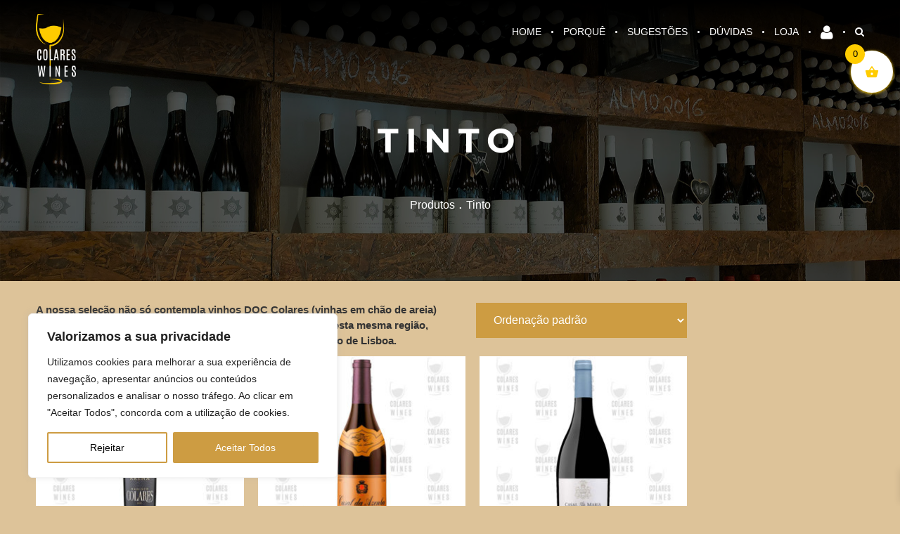

--- FILE ---
content_type: text/html; charset=UTF-8
request_url: https://www.colareswines.pt/categoria-produto/tinto/
body_size: 30045
content:
		<!DOCTYPE html>
			<html lang="pt-PT" prefix="og: https://ogp.me/ns#">
	<head>
		<meta charset="UTF-8">
		<meta name="viewport" content="width=device-width, initial-scale=1, maximum-scale=1">
		<link rel="profile" href="http://gmpg.org/xfn/11">
		<link rel="prefetch" href="https://www.colareswines.pt/wp-content/plugins/woo-min-max-quantity-step-control-single/assets/js/custom.js">
<link rel="prefetch" href="https://www.colareswines.pt/wp-content/plugins/woo-min-max-quantity-step-control-single/assets/css/wcmmq-front.css">

<!-- Search Engine Optimization by Rank Math - https://rankmath.com/ -->
<title>Arquivo de Tinto - COLARES WINES</title>
<meta name="robots" content="follow, index, max-snippet:-1, max-video-preview:-1, max-image-preview:large"/>
<link rel="canonical" href="https://www.colareswines.pt/categoria-produto/tinto/" />
<link rel="next" href="https://www.colareswines.pt/categoria-produto/tinto/page/2/" />
<meta property="og:locale" content="pt_PT" />
<meta property="og:type" content="article" />
<meta property="og:title" content="Arquivo de Tinto - COLARES WINES" />
<meta property="og:url" content="https://www.colareswines.pt/categoria-produto/tinto/" />
<meta property="og:site_name" content="COLARES WINES" />
<meta name="twitter:card" content="summary_large_image" />
<meta name="twitter:title" content="Arquivo de Tinto - COLARES WINES" />
<meta name="twitter:label1" content="Produtos" />
<meta name="twitter:data1" content="29" />
<script type="application/ld+json" class="rank-math-schema">{"@context":"https://schema.org","@graph":[{"@type":"Organization","@id":"https://www.colareswines.pt/#organization","name":"COLARES WINES - Garrafeira online de vinhos e produtos"},{"@type":"WebSite","@id":"https://www.colareswines.pt/#website","url":"https://www.colareswines.pt","name":"COLARES WINES","publisher":{"@id":"https://www.colareswines.pt/#organization"},"inLanguage":"pt-PT"},{"@type":"BreadcrumbList","@id":"https://www.colareswines.pt/categoria-produto/tinto/#breadcrumb","itemListElement":[{"@type":"ListItem","position":"1","item":{"@id":"https://www.colareswines.pt/loja","name":"Loja \u00bb Colares"}},{"@type":"ListItem","position":"2","item":{"@id":"https://www.colareswines.pt/categoria-produto/tinto/","name":"Tinto"}}]},{"@type":"CollectionPage","@id":"https://www.colareswines.pt/categoria-produto/tinto/#webpage","url":"https://www.colareswines.pt/categoria-produto/tinto/","name":"Arquivo de Tinto - COLARES WINES","isPartOf":{"@id":"https://www.colareswines.pt/#website"},"inLanguage":"pt-PT","breadcrumb":{"@id":"https://www.colareswines.pt/categoria-produto/tinto/#breadcrumb"}}]}</script>
<!-- /Rank Math WordPress SEO plugin -->

<link rel='dns-prefetch' href='//www.googletagmanager.com' />
<link rel="alternate" type="application/rss+xml" title="COLARES WINES &raquo; Feed" href="https://www.colareswines.pt/feed/" />
<link rel="alternate" type="application/rss+xml" title="COLARES WINES &raquo; Feed de comentários" href="https://www.colareswines.pt/comments/feed/" />
<link rel="alternate" type="application/rss+xml" title="Feed COLARES WINES &raquo; Tinto Tipo" href="https://www.colareswines.pt/categoria-produto/tinto/feed/" />
<style id='wp-img-auto-sizes-contain-inline-css' type='text/css'>
img:is([sizes=auto i],[sizes^="auto," i]){contain-intrinsic-size:3000px 1500px}
/*# sourceURL=wp-img-auto-sizes-contain-inline-css */
</style>
<link rel='stylesheet' id='dashicons-css' href='https://www.colareswines.pt/wp-includes/css/dashicons.min.css?ver=6.9' type='text/css' media='all' />
<link rel='stylesheet' id='elusive-css' href='https://www.colareswines.pt/wp-content/plugins/menu-icons/vendor/codeinwp/icon-picker/css/types/elusive.min.css?ver=2.0' type='text/css' media='all' />
<link rel='stylesheet' id='menu-icon-font-awesome-css' href='https://www.colareswines.pt/wp-content/plugins/menu-icons/css/fontawesome/css/all.min.css?ver=5.15.4' type='text/css' media='all' />
<link rel='stylesheet' id='foundation-icons-css' href='https://www.colareswines.pt/wp-content/plugins/menu-icons/vendor/codeinwp/icon-picker/css/types/foundation-icons.min.css?ver=3.0' type='text/css' media='all' />
<link rel='stylesheet' id='genericons-css' href='https://www.colareswines.pt/wp-content/plugins/menu-icons/vendor/codeinwp/icon-picker/css/types/genericons.min.css?ver=3.4' type='text/css' media='all' />
<link rel='stylesheet' id='menu-icons-extra-css' href='https://www.colareswines.pt/wp-content/plugins/menu-icons/css/extra.min.css?ver=0.13.20' type='text/css' media='all' />
<style id='wp-emoji-styles-inline-css' type='text/css'>

	img.wp-smiley, img.emoji {
		display: inline !important;
		border: none !important;
		box-shadow: none !important;
		height: 1em !important;
		width: 1em !important;
		margin: 0 0.07em !important;
		vertical-align: -0.1em !important;
		background: none !important;
		padding: 0 !important;
	}
/*# sourceURL=wp-emoji-styles-inline-css */
</style>
<style id='wp-block-library-inline-css' type='text/css'>
:root{--wp-block-synced-color:#7a00df;--wp-block-synced-color--rgb:122,0,223;--wp-bound-block-color:var(--wp-block-synced-color);--wp-editor-canvas-background:#ddd;--wp-admin-theme-color:#007cba;--wp-admin-theme-color--rgb:0,124,186;--wp-admin-theme-color-darker-10:#006ba1;--wp-admin-theme-color-darker-10--rgb:0,107,160.5;--wp-admin-theme-color-darker-20:#005a87;--wp-admin-theme-color-darker-20--rgb:0,90,135;--wp-admin-border-width-focus:2px}@media (min-resolution:192dpi){:root{--wp-admin-border-width-focus:1.5px}}.wp-element-button{cursor:pointer}:root .has-very-light-gray-background-color{background-color:#eee}:root .has-very-dark-gray-background-color{background-color:#313131}:root .has-very-light-gray-color{color:#eee}:root .has-very-dark-gray-color{color:#313131}:root .has-vivid-green-cyan-to-vivid-cyan-blue-gradient-background{background:linear-gradient(135deg,#00d084,#0693e3)}:root .has-purple-crush-gradient-background{background:linear-gradient(135deg,#34e2e4,#4721fb 50%,#ab1dfe)}:root .has-hazy-dawn-gradient-background{background:linear-gradient(135deg,#faaca8,#dad0ec)}:root .has-subdued-olive-gradient-background{background:linear-gradient(135deg,#fafae1,#67a671)}:root .has-atomic-cream-gradient-background{background:linear-gradient(135deg,#fdd79a,#004a59)}:root .has-nightshade-gradient-background{background:linear-gradient(135deg,#330968,#31cdcf)}:root .has-midnight-gradient-background{background:linear-gradient(135deg,#020381,#2874fc)}:root{--wp--preset--font-size--normal:16px;--wp--preset--font-size--huge:42px}.has-regular-font-size{font-size:1em}.has-larger-font-size{font-size:2.625em}.has-normal-font-size{font-size:var(--wp--preset--font-size--normal)}.has-huge-font-size{font-size:var(--wp--preset--font-size--huge)}.has-text-align-center{text-align:center}.has-text-align-left{text-align:left}.has-text-align-right{text-align:right}.has-fit-text{white-space:nowrap!important}#end-resizable-editor-section{display:none}.aligncenter{clear:both}.items-justified-left{justify-content:flex-start}.items-justified-center{justify-content:center}.items-justified-right{justify-content:flex-end}.items-justified-space-between{justify-content:space-between}.screen-reader-text{border:0;clip-path:inset(50%);height:1px;margin:-1px;overflow:hidden;padding:0;position:absolute;width:1px;word-wrap:normal!important}.screen-reader-text:focus{background-color:#ddd;clip-path:none;color:#444;display:block;font-size:1em;height:auto;left:5px;line-height:normal;padding:15px 23px 14px;text-decoration:none;top:5px;width:auto;z-index:100000}html :where(.has-border-color){border-style:solid}html :where([style*=border-top-color]){border-top-style:solid}html :where([style*=border-right-color]){border-right-style:solid}html :where([style*=border-bottom-color]){border-bottom-style:solid}html :where([style*=border-left-color]){border-left-style:solid}html :where([style*=border-width]){border-style:solid}html :where([style*=border-top-width]){border-top-style:solid}html :where([style*=border-right-width]){border-right-style:solid}html :where([style*=border-bottom-width]){border-bottom-style:solid}html :where([style*=border-left-width]){border-left-style:solid}html :where(img[class*=wp-image-]){height:auto;max-width:100%}:where(figure){margin:0 0 1em}html :where(.is-position-sticky){--wp-admin--admin-bar--position-offset:var(--wp-admin--admin-bar--height,0px)}@media screen and (max-width:600px){html :where(.is-position-sticky){--wp-admin--admin-bar--position-offset:0px}}

/*# sourceURL=wp-block-library-inline-css */
</style><style id='global-styles-inline-css' type='text/css'>
:root{--wp--preset--aspect-ratio--square: 1;--wp--preset--aspect-ratio--4-3: 4/3;--wp--preset--aspect-ratio--3-4: 3/4;--wp--preset--aspect-ratio--3-2: 3/2;--wp--preset--aspect-ratio--2-3: 2/3;--wp--preset--aspect-ratio--16-9: 16/9;--wp--preset--aspect-ratio--9-16: 9/16;--wp--preset--color--black: #3a3a3a;--wp--preset--color--cyan-bluish-gray: #abb8c3;--wp--preset--color--white: #ffffff;--wp--preset--color--pale-pink: #f78da7;--wp--preset--color--vivid-red: #cf2e2e;--wp--preset--color--luminous-vivid-orange: #ff6900;--wp--preset--color--luminous-vivid-amber: #fcb900;--wp--preset--color--light-green-cyan: #7bdcb5;--wp--preset--color--vivid-green-cyan: #00d084;--wp--preset--color--pale-cyan-blue: #8ed1fc;--wp--preset--color--vivid-cyan-blue: #0693e3;--wp--preset--color--vivid-purple: #9b51e0;--wp--preset--color--golden: #cd9c42;--wp--preset--gradient--vivid-cyan-blue-to-vivid-purple: linear-gradient(135deg,rgb(6,147,227) 0%,rgb(155,81,224) 100%);--wp--preset--gradient--light-green-cyan-to-vivid-green-cyan: linear-gradient(135deg,rgb(122,220,180) 0%,rgb(0,208,130) 100%);--wp--preset--gradient--luminous-vivid-amber-to-luminous-vivid-orange: linear-gradient(135deg,rgb(252,185,0) 0%,rgb(255,105,0) 100%);--wp--preset--gradient--luminous-vivid-orange-to-vivid-red: linear-gradient(135deg,rgb(255,105,0) 0%,rgb(207,46,46) 100%);--wp--preset--gradient--very-light-gray-to-cyan-bluish-gray: linear-gradient(135deg,rgb(238,238,238) 0%,rgb(169,184,195) 100%);--wp--preset--gradient--cool-to-warm-spectrum: linear-gradient(135deg,rgb(74,234,220) 0%,rgb(151,120,209) 20%,rgb(207,42,186) 40%,rgb(238,44,130) 60%,rgb(251,105,98) 80%,rgb(254,248,76) 100%);--wp--preset--gradient--blush-light-purple: linear-gradient(135deg,rgb(255,206,236) 0%,rgb(152,150,240) 100%);--wp--preset--gradient--blush-bordeaux: linear-gradient(135deg,rgb(254,205,165) 0%,rgb(254,45,45) 50%,rgb(107,0,62) 100%);--wp--preset--gradient--luminous-dusk: linear-gradient(135deg,rgb(255,203,112) 0%,rgb(199,81,192) 50%,rgb(65,88,208) 100%);--wp--preset--gradient--pale-ocean: linear-gradient(135deg,rgb(255,245,203) 0%,rgb(182,227,212) 50%,rgb(51,167,181) 100%);--wp--preset--gradient--electric-grass: linear-gradient(135deg,rgb(202,248,128) 0%,rgb(113,206,126) 100%);--wp--preset--gradient--midnight: linear-gradient(135deg,rgb(2,3,129) 0%,rgb(40,116,252) 100%);--wp--preset--font-size--small: 12px;--wp--preset--font-size--medium: 20px;--wp--preset--font-size--large: 36px;--wp--preset--font-size--x-large: 42px;--wp--preset--font-size--regular: 16px;--wp--preset--font-size--larger: 36px;--wp--preset--font-size--huge: 48px;--wp--preset--spacing--20: 0.44rem;--wp--preset--spacing--30: 0.67rem;--wp--preset--spacing--40: 1rem;--wp--preset--spacing--50: 1.5rem;--wp--preset--spacing--60: 2.25rem;--wp--preset--spacing--70: 3.38rem;--wp--preset--spacing--80: 5.06rem;--wp--preset--shadow--natural: 6px 6px 9px rgba(0, 0, 0, 0.2);--wp--preset--shadow--deep: 12px 12px 50px rgba(0, 0, 0, 0.4);--wp--preset--shadow--sharp: 6px 6px 0px rgba(0, 0, 0, 0.2);--wp--preset--shadow--outlined: 6px 6px 0px -3px rgb(255, 255, 255), 6px 6px rgb(0, 0, 0);--wp--preset--shadow--crisp: 6px 6px 0px rgb(0, 0, 0);}:where(.is-layout-flex){gap: 0.5em;}:where(.is-layout-grid){gap: 0.5em;}body .is-layout-flex{display: flex;}.is-layout-flex{flex-wrap: wrap;align-items: center;}.is-layout-flex > :is(*, div){margin: 0;}body .is-layout-grid{display: grid;}.is-layout-grid > :is(*, div){margin: 0;}:where(.wp-block-columns.is-layout-flex){gap: 2em;}:where(.wp-block-columns.is-layout-grid){gap: 2em;}:where(.wp-block-post-template.is-layout-flex){gap: 1.25em;}:where(.wp-block-post-template.is-layout-grid){gap: 1.25em;}.has-black-color{color: var(--wp--preset--color--black) !important;}.has-cyan-bluish-gray-color{color: var(--wp--preset--color--cyan-bluish-gray) !important;}.has-white-color{color: var(--wp--preset--color--white) !important;}.has-pale-pink-color{color: var(--wp--preset--color--pale-pink) !important;}.has-vivid-red-color{color: var(--wp--preset--color--vivid-red) !important;}.has-luminous-vivid-orange-color{color: var(--wp--preset--color--luminous-vivid-orange) !important;}.has-luminous-vivid-amber-color{color: var(--wp--preset--color--luminous-vivid-amber) !important;}.has-light-green-cyan-color{color: var(--wp--preset--color--light-green-cyan) !important;}.has-vivid-green-cyan-color{color: var(--wp--preset--color--vivid-green-cyan) !important;}.has-pale-cyan-blue-color{color: var(--wp--preset--color--pale-cyan-blue) !important;}.has-vivid-cyan-blue-color{color: var(--wp--preset--color--vivid-cyan-blue) !important;}.has-vivid-purple-color{color: var(--wp--preset--color--vivid-purple) !important;}.has-black-background-color{background-color: var(--wp--preset--color--black) !important;}.has-cyan-bluish-gray-background-color{background-color: var(--wp--preset--color--cyan-bluish-gray) !important;}.has-white-background-color{background-color: var(--wp--preset--color--white) !important;}.has-pale-pink-background-color{background-color: var(--wp--preset--color--pale-pink) !important;}.has-vivid-red-background-color{background-color: var(--wp--preset--color--vivid-red) !important;}.has-luminous-vivid-orange-background-color{background-color: var(--wp--preset--color--luminous-vivid-orange) !important;}.has-luminous-vivid-amber-background-color{background-color: var(--wp--preset--color--luminous-vivid-amber) !important;}.has-light-green-cyan-background-color{background-color: var(--wp--preset--color--light-green-cyan) !important;}.has-vivid-green-cyan-background-color{background-color: var(--wp--preset--color--vivid-green-cyan) !important;}.has-pale-cyan-blue-background-color{background-color: var(--wp--preset--color--pale-cyan-blue) !important;}.has-vivid-cyan-blue-background-color{background-color: var(--wp--preset--color--vivid-cyan-blue) !important;}.has-vivid-purple-background-color{background-color: var(--wp--preset--color--vivid-purple) !important;}.has-black-border-color{border-color: var(--wp--preset--color--black) !important;}.has-cyan-bluish-gray-border-color{border-color: var(--wp--preset--color--cyan-bluish-gray) !important;}.has-white-border-color{border-color: var(--wp--preset--color--white) !important;}.has-pale-pink-border-color{border-color: var(--wp--preset--color--pale-pink) !important;}.has-vivid-red-border-color{border-color: var(--wp--preset--color--vivid-red) !important;}.has-luminous-vivid-orange-border-color{border-color: var(--wp--preset--color--luminous-vivid-orange) !important;}.has-luminous-vivid-amber-border-color{border-color: var(--wp--preset--color--luminous-vivid-amber) !important;}.has-light-green-cyan-border-color{border-color: var(--wp--preset--color--light-green-cyan) !important;}.has-vivid-green-cyan-border-color{border-color: var(--wp--preset--color--vivid-green-cyan) !important;}.has-pale-cyan-blue-border-color{border-color: var(--wp--preset--color--pale-cyan-blue) !important;}.has-vivid-cyan-blue-border-color{border-color: var(--wp--preset--color--vivid-cyan-blue) !important;}.has-vivid-purple-border-color{border-color: var(--wp--preset--color--vivid-purple) !important;}.has-vivid-cyan-blue-to-vivid-purple-gradient-background{background: var(--wp--preset--gradient--vivid-cyan-blue-to-vivid-purple) !important;}.has-light-green-cyan-to-vivid-green-cyan-gradient-background{background: var(--wp--preset--gradient--light-green-cyan-to-vivid-green-cyan) !important;}.has-luminous-vivid-amber-to-luminous-vivid-orange-gradient-background{background: var(--wp--preset--gradient--luminous-vivid-amber-to-luminous-vivid-orange) !important;}.has-luminous-vivid-orange-to-vivid-red-gradient-background{background: var(--wp--preset--gradient--luminous-vivid-orange-to-vivid-red) !important;}.has-very-light-gray-to-cyan-bluish-gray-gradient-background{background: var(--wp--preset--gradient--very-light-gray-to-cyan-bluish-gray) !important;}.has-cool-to-warm-spectrum-gradient-background{background: var(--wp--preset--gradient--cool-to-warm-spectrum) !important;}.has-blush-light-purple-gradient-background{background: var(--wp--preset--gradient--blush-light-purple) !important;}.has-blush-bordeaux-gradient-background{background: var(--wp--preset--gradient--blush-bordeaux) !important;}.has-luminous-dusk-gradient-background{background: var(--wp--preset--gradient--luminous-dusk) !important;}.has-pale-ocean-gradient-background{background: var(--wp--preset--gradient--pale-ocean) !important;}.has-electric-grass-gradient-background{background: var(--wp--preset--gradient--electric-grass) !important;}.has-midnight-gradient-background{background: var(--wp--preset--gradient--midnight) !important;}.has-small-font-size{font-size: var(--wp--preset--font-size--small) !important;}.has-medium-font-size{font-size: var(--wp--preset--font-size--medium) !important;}.has-large-font-size{font-size: var(--wp--preset--font-size--large) !important;}.has-x-large-font-size{font-size: var(--wp--preset--font-size--x-large) !important;}
/*# sourceURL=global-styles-inline-css */
</style>

<style id='classic-theme-styles-inline-css' type='text/css'>
/*! This file is auto-generated */
.wp-block-button__link{color:#fff;background-color:#32373c;border-radius:9999px;box-shadow:none;text-decoration:none;padding:calc(.667em + 2px) calc(1.333em + 2px);font-size:1.125em}.wp-block-file__button{background:#32373c;color:#fff;text-decoration:none}
/*# sourceURL=/wp-includes/css/classic-themes.min.css */
</style>
<link rel='stylesheet' id='hashabr-block-style-css' href='https://www.colareswines.pt/wp-content/plugins/hashbar-wp-notification-bar/assets/css/block-style-index.css?ver=1.8.0' type='text/css' media='all' />
<link rel='stylesheet' id='hashbar-frontend-css' href='https://www.colareswines.pt/wp-content/plugins/hashbar-wp-notification-bar/assets/css/frontend.css?ver=1.8.0' type='text/css' media='all' />
<link rel='stylesheet' id='ditty-displays-css' href='https://www.colareswines.pt/wp-content/plugins/ditty-news-ticker/assets/build/dittyDisplays.css?ver=3.1.63' type='text/css' media='all' />
<link rel='stylesheet' id='ditty-fontawesome-css' href='https://www.colareswines.pt/wp-content/plugins/ditty-news-ticker/includes/libs/fontawesome-6.4.0/css/all.css?ver=6.4.0' type='text/css' media='' />
<link rel='stylesheet' id='foobox-free-min-css' href='https://www.colareswines.pt/wp-content/plugins/foobox-image-lightbox/free/css/foobox.free.min.css?ver=2.7.41' type='text/css' media='all' />
<link rel='stylesheet' id='fmgc-public-style-css' href='https://www.colareswines.pt/wp-content/plugins/footer-mega-grid-columns/assets/css/fmgc-css.css?ver=1.4.3' type='text/css' media='all' />
<link rel='stylesheet' id='woocommerce-layout-css' href='https://www.colareswines.pt/wp-content/plugins/woocommerce/assets/css/woocommerce-layout.css?ver=10.4.3' type='text/css' media='all' />
<link rel='stylesheet' id='woocommerce-smallscreen-css' href='https://www.colareswines.pt/wp-content/plugins/woocommerce/assets/css/woocommerce-smallscreen.css?ver=10.4.3' type='text/css' media='only screen and (max-width: 768px)' />
<link rel='stylesheet' id='woocommerce-general-css' href='https://www.colareswines.pt/wp-content/plugins/woocommerce/assets/css/woocommerce.css?ver=10.4.3' type='text/css' media='all' />
<style id='woocommerce-inline-inline-css' type='text/css'>
.woocommerce form .form-row .required { visibility: visible; }
/*# sourceURL=woocommerce-inline-inline-css */
</style>
<link rel='stylesheet' id='xoo-wsc-fonts-css' href='https://www.colareswines.pt/wp-content/plugins/side-cart-woocommerce/assets/css/xoo-wsc-fonts.css?ver=2.7.2' type='text/css' media='all' />
<link rel='stylesheet' id='xoo-wsc-style-css' href='https://www.colareswines.pt/wp-content/plugins/side-cart-woocommerce/assets/css/xoo-wsc-style.css?ver=2.7.2' type='text/css' media='all' />
<style id='xoo-wsc-style-inline-css' type='text/css'>



 

.xoo-wsc-footer{
	background-color: #ffffff;
	color: #000000;
	padding: 10px 20px;
	box-shadow: 0 -5px 10px #0000001a;
}

.xoo-wsc-footer, .xoo-wsc-footer a, .xoo-wsc-footer .amount{
	font-size: 18px;
}

.xoo-wsc-btn .amount{
	color: #000000}

.xoo-wsc-btn:hover .amount{
	color: #000000;
}

.xoo-wsc-ft-buttons-cont{
	grid-template-columns: auto;
}

.xoo-wsc-basket{
	top: 62px;
	right: 0px;
	background-color: #ffffff;
	color: #ffcc00;
	box-shadow: 0 1px 4px 0;
	border-radius: 50%;
	display: flex;
	width: 60px;
	height: 60px;
}


.xoo-wsc-bki{
	font-size: 20px}

.xoo-wsc-items-count{
	top: -9px;
	left: -8px;
}

.xoo-wsc-items-count, .xoo-wsch-items-count{
	background-color: #ffcc00;
	color: #000000;
}

.xoo-wsc-container, .xoo-wsc-slider{
	max-width: 320px;
	right: -320px;
	top: 0;bottom: 0;
	top: 0;
	font-family: }


.xoo-wsc-cart-active .xoo-wsc-container, .xoo-wsc-slider-active .xoo-wsc-slider{
	right: 0;
}


.xoo-wsc-cart-active .xoo-wsc-basket{
	right: 320px;
}

.xoo-wsc-slider{
	right: -320px;
}

span.xoo-wsch-close {
    font-size: 16px;
}

	.xoo-wsch-top{
		justify-content: center;
	}
	span.xoo-wsch-close {
	    right: 10px;
	}

.xoo-wsch-text{
	font-size: 20px;
}

.xoo-wsc-header{
	color: #000000;
	background-color: #ffffff;
	border-bottom: 2px solid #eee;
	padding: 15px 15px;
}


.xoo-wsc-body{
	background-color: #ffffff;
}

.xoo-wsc-products:not(.xoo-wsc-pattern-card), .xoo-wsc-products:not(.xoo-wsc-pattern-card) span.amount, .xoo-wsc-products:not(.xoo-wsc-pattern-card) a{
	font-size: 16px;
	color: #000000;
}

.xoo-wsc-products:not(.xoo-wsc-pattern-card) .xoo-wsc-product{
	padding: 20px 15px;
	margin: 0;
	border-radius: 0px;
	box-shadow: 0 0;
	background-color: transparent;
}

.xoo-wsc-sum-col{
	justify-content: center;
}


/** Shortcode **/
.xoo-wsc-sc-count{
	background-color: #000000;
	color: #ffffff;
}

.xoo-wsc-sc-bki{
	font-size: 28px;
	color: #000000;
}
.xoo-wsc-sc-cont{
	color: #000000;
}


.xoo-wsc-product dl.variation {
	display: block;
}


.xoo-wsc-product-cont{
	padding: 10px 10px;
}

.xoo-wsc-products:not(.xoo-wsc-pattern-card) .xoo-wsc-img-col{
	width: 30%;
}

.xoo-wsc-pattern-card .xoo-wsc-img-col img{
	max-width: 100%;
	height: auto;
}

.xoo-wsc-products:not(.xoo-wsc-pattern-card) .xoo-wsc-sum-col{
	width: 70%;
}

.xoo-wsc-pattern-card .xoo-wsc-product-cont{
	width: 50% 
}

@media only screen and (max-width: 600px) {
	.xoo-wsc-pattern-card .xoo-wsc-product-cont  {
		width: 50%;
	}
}


.xoo-wsc-pattern-card .xoo-wsc-product{
	border: 0;
	box-shadow: 0px 10px 15px -12px #0000001a;
}


.xoo-wsc-sm-front{
	background-color: #eee;
}
.xoo-wsc-pattern-card, .xoo-wsc-sm-front{
	border-bottom-left-radius: 5px;
	border-bottom-right-radius: 5px;
}
.xoo-wsc-pattern-card, .xoo-wsc-img-col img, .xoo-wsc-img-col, .xoo-wsc-sm-back-cont{
	border-top-left-radius: 5px;
	border-top-right-radius: 5px;
}
.xoo-wsc-sm-back{
	background-color: #fff;
}
.xoo-wsc-pattern-card, .xoo-wsc-pattern-card a, .xoo-wsc-pattern-card .amount{
	font-size: 16px;
}

.xoo-wsc-sm-front, .xoo-wsc-sm-front a, .xoo-wsc-sm-front .amount{
	color: #000;
}

.xoo-wsc-sm-back, .xoo-wsc-sm-back a, .xoo-wsc-sm-back .amount{
	color: #000;
}


.magictime {
    animation-duration: 0.5s;
}



span.xoo-wsch-items-count{
	height: 20px;
	line-height: 20px;
	width: 20px;
}

span.xoo-wsch-icon{
	font-size: 30px
}

.xoo-wsc-smr-del{
	font-size: 16px
}@media screen and (max-width: 420px) {
    .xoo-wsc-basket {
      top: 102px;
    }
}
/*# sourceURL=xoo-wsc-style-inline-css */
</style>
<link rel='stylesheet' id='fontawesome-css' href='https://www.colareswines.pt/wp-content/themes/yummy/assets/plugins/css/font-awesome.min.css?ver=4.6.3' type='text/css' media='all' />
<link rel='stylesheet' id='slick-css' href='https://www.colareswines.pt/wp-content/themes/yummy/assets/plugins/css/slick.min.css?ver=1.6.0' type='text/css' media='all' />
<link rel='stylesheet' id='slick-theme-css' href='https://www.colareswines.pt/wp-content/themes/yummy/assets/plugins/css/slick-theme.min.css?ver=1.6.0' type='text/css' media='all' />
<link rel='stylesheet' id='magnific-popup-css' href='https://www.colareswines.pt/wp-content/themes/yummy/assets/plugins/css/magnific-popup.min.css?ver=6.9' type='text/css' media='all' />
<link rel='stylesheet' id='yummy-blocks-css' href='https://www.colareswines.pt/wp-content/themes/yummy/assets/css/blocks.min.css?ver=6.9' type='text/css' media='all' />
<link rel='stylesheet' id='chld_thm_cfg_parent-css' href='https://www.colareswines.pt/wp-content/themes/yummy/style.css?ver=6.9' type='text/css' media='all' />
<link rel='stylesheet' id='yummy-fonts-css' href='https://www.colareswines.pt/wp-content/fonts/43e7a7d5e9859dca5d9662040595ef6f.css' type='text/css' media='all' />
<link rel='stylesheet' id='yummy-style-css' href='https://www.colareswines.pt/wp-content/themes/yummy-child/style.css?ver=1.3.5.1705451882' type='text/css' media='all' />
<link rel='stylesheet' id='yummy-golden-css' href='https://www.colareswines.pt/wp-content/themes/yummy/assets/css/golden.min.css?ver=6.9' type='text/css' media='all' />
<link rel='stylesheet' id='wpdreams-asl-basic-css' href='https://www.colareswines.pt/wp-content/plugins/ajax-search-lite/css/style.basic.css?ver=4.13.4' type='text/css' media='all' />
<style id='wpdreams-asl-basic-inline-css' type='text/css'>

					div[id*='ajaxsearchlitesettings'].searchsettings .asl_option_inner label {
						font-size: 0px !important;
						color: rgba(0, 0, 0, 0);
					}
					div[id*='ajaxsearchlitesettings'].searchsettings .asl_option_inner label:after {
						font-size: 11px !important;
						position: absolute;
						top: 0;
						left: 0;
						z-index: 1;
					}
					.asl_w_container {
						width: 100%;
						margin: 0px 0px 0px 0px;
						min-width: 200px;
					}
					div[id*='ajaxsearchlite'].asl_m {
						width: 100%;
					}
					div[id*='ajaxsearchliteres'].wpdreams_asl_results div.resdrg span.highlighted {
						font-weight: bold;
						color: rgba(217, 49, 43, 1);
						background-color: rgba(238, 238, 238, 1);
					}
					div[id*='ajaxsearchliteres'].wpdreams_asl_results .results img.asl_image {
						width: 70px;
						height: 70px;
						object-fit: cover;
					}
					div[id*='ajaxsearchlite'].asl_r .results {
						max-height: none;
					}
					div[id*='ajaxsearchlite'].asl_r {
						position: absolute;
					}
				
						.asl_m .probox svg {
							fill: rgba(0, 0, 0, 1) !important;
						}
						.asl_m .probox .innericon {
							background-color: rgba(255, 255, 255, 1) !important;
							background-image: none !important;
							-webkit-background-image: none !important;
							-ms-background-image: none !important;
						}
					
						div.asl_m.asl_w {
							border:1px none rgb(0, 0, 0) !important;border-radius:0px 0px 0px 0px !important;
							box-shadow: none !important;
						}
						div.asl_m.asl_w .probox {border: none !important;}
					
						div.asl_r.asl_w.vertical .results .item::after {
							display: block;
							position: absolute;
							bottom: 0;
							content: '';
							height: 1px;
							width: 100%;
							background: #D8D8D8;
						}
						div.asl_r.asl_w.vertical .results .item.asl_last_item::after {
							display: none;
						}
					 #ajaxsearchlite1 > div > div.proclose svg {
    background: rgba(212, 0, 0, 1) !important;
    fill: #fff !important;
}
div.asl_r .results .item .asl_content h3, div.asl_r .results .item .asl_content h3 a {
  color: #534f47;
}
div.asl_r .results .item .asl_content h3, div.asl_r .results .item .asl_content h3 a:hover {
  color: #ffcc00;
}
/*# sourceURL=wpdreams-asl-basic-inline-css */
</style>
<link rel='stylesheet' id='wpdreams-asl-instance-css' href='https://www.colareswines.pt/wp-content/plugins/ajax-search-lite/css/style-curvy-black.css?ver=4.13.4' type='text/css' media='all' />
<link rel='stylesheet' id='wcmmq-front-style-css' href='https://www.colareswines.pt/wp-content/plugins/woo-min-max-quantity-step-control-single/assets/css/wcmmq-front.css?ver=7.0.4.1.1764785704' type='text/css' media='all' />
<link rel='stylesheet' id='surbma-yes-no-popup-styles-css' href='https://www.colareswines.pt/wp-content/plugins/surbma-yes-no-popup/assets/css/styles-default.css?ver=2.27.5' type='text/css' media='all' />
<script type="text/javascript" id="cookie-law-info-js-extra">
/* <![CDATA[ */
var _ckyConfig = {"_ipData":[],"_assetsURL":"https://www.colareswines.pt/wp-content/plugins/cookie-law-info/lite/frontend/images/","_publicURL":"https://www.colareswines.pt","_expiry":"1","_categories":[{"name":"Necess\u00e1rio","slug":"necessary","isNecessary":true,"ccpaDoNotSell":true,"cookies":[],"active":true,"defaultConsent":{"gdpr":true,"ccpa":true}},{"name":"Funcional","slug":"functional","isNecessary":false,"ccpaDoNotSell":true,"cookies":[],"active":true,"defaultConsent":{"gdpr":false,"ccpa":false}},{"name":"Analytics","slug":"analytics","isNecessary":false,"ccpaDoNotSell":true,"cookies":[],"active":true,"defaultConsent":{"gdpr":false,"ccpa":false}},{"name":"Desempenho","slug":"performance","isNecessary":false,"ccpaDoNotSell":true,"cookies":[],"active":true,"defaultConsent":{"gdpr":false,"ccpa":false}},{"name":"An\u00fancio","slug":"advertisement","isNecessary":false,"ccpaDoNotSell":true,"cookies":[],"active":true,"defaultConsent":{"gdpr":false,"ccpa":false}}],"_activeLaw":"gdpr","_rootDomain":"","_block":"1","_showBanner":"1","_bannerConfig":{"settings":{"type":"box","preferenceCenterType":"popup","position":"bottom-left","applicableLaw":"gdpr"},"behaviours":{"reloadBannerOnAccept":false,"loadAnalyticsByDefault":false,"animations":{"onLoad":"animate","onHide":"sticky"}},"config":{"revisitConsent":{"status":false,"tag":"revisit-consent","position":"bottom-left","meta":{"url":"#"},"styles":{"background-color":"#cd9c42"},"elements":{"title":{"type":"text","tag":"revisit-consent-title","status":true,"styles":{"color":"#0056a7"}}}},"preferenceCenter":{"toggle":{"status":true,"tag":"detail-category-toggle","type":"toggle","states":{"active":{"styles":{"background-color":"#1863DC"}},"inactive":{"styles":{"background-color":"#D0D5D2"}}}}},"categoryPreview":{"status":false,"toggle":{"status":true,"tag":"detail-category-preview-toggle","type":"toggle","states":{"active":{"styles":{"background-color":"#1863DC"}},"inactive":{"styles":{"background-color":"#D0D5D2"}}}}},"videoPlaceholder":{"status":true,"styles":{"background-color":"#000000","border-color":"#000000","color":"#ffffff"}},"readMore":{"status":false,"tag":"readmore-button","type":"link","meta":{"noFollow":true,"newTab":true},"styles":{"color":"#000000","background-color":"transparent","border-color":"transparent"}},"showMore":{"status":true,"tag":"show-desc-button","type":"button","styles":{"color":"#1863DC"}},"showLess":{"status":true,"tag":"hide-desc-button","type":"button","styles":{"color":"#1863DC"}},"alwaysActive":{"status":true,"tag":"always-active","styles":{"color":"#008000"}},"manualLinks":{"status":true,"tag":"manual-links","type":"link","styles":{"color":"#1863DC"}},"auditTable":{"status":false},"optOption":{"status":true,"toggle":{"status":true,"tag":"optout-option-toggle","type":"toggle","states":{"active":{"styles":{"background-color":"#1863dc"}},"inactive":{"styles":{"background-color":"#FFFFFF"}}}}}}},"_version":"3.3.9.1","_logConsent":"1","_tags":[{"tag":"accept-button","styles":{"color":"#FFFFFF","background-color":"#cd9c42","border-color":"#cd9c42"}},{"tag":"reject-button","styles":{"color":"#000000","background-color":"transparent","border-color":"#cd9c42"}},{"tag":"settings-button","styles":{"color":"#000000","background-color":"transparent","border-color":"#cd9c42"}},{"tag":"readmore-button","styles":{"color":"#000000","background-color":"transparent","border-color":"transparent"}},{"tag":"donotsell-button","styles":{"color":"#1863dc","background-color":"transparent","border-color":"transparent"}},{"tag":"show-desc-button","styles":{"color":"#1863DC"}},{"tag":"hide-desc-button","styles":{"color":"#1863DC"}},{"tag":"cky-always-active","styles":[]},{"tag":"cky-link","styles":[]},{"tag":"accept-button","styles":{"color":"#FFFFFF","background-color":"#cd9c42","border-color":"#cd9c42"}},{"tag":"revisit-consent","styles":{"background-color":"#cd9c42"}}],"_shortCodes":[{"key":"cky_readmore","content":"\u003Ca href=\"#\" class=\"cky-policy\" aria-label=\"Pol\u00edtica de Cookies\" target=\"_blank\" rel=\"noopener\" data-cky-tag=\"readmore-button\"\u003EPol\u00edtica de Cookies\u003C/a\u003E","tag":"readmore-button","status":false,"attributes":{"rel":"nofollow","target":"_blank"}},{"key":"cky_show_desc","content":"\u003Cbutton class=\"cky-show-desc-btn\" data-cky-tag=\"show-desc-button\" aria-label=\"Mostrar mais\"\u003EMostrar mais\u003C/button\u003E","tag":"show-desc-button","status":true,"attributes":[]},{"key":"cky_hide_desc","content":"\u003Cbutton class=\"cky-show-desc-btn\" data-cky-tag=\"hide-desc-button\" aria-label=\"Mostrar menos\"\u003EMostrar menos\u003C/button\u003E","tag":"hide-desc-button","status":true,"attributes":[]},{"key":"cky_optout_show_desc","content":"[cky_optout_show_desc]","tag":"optout-show-desc-button","status":true,"attributes":[]},{"key":"cky_optout_hide_desc","content":"[cky_optout_hide_desc]","tag":"optout-hide-desc-button","status":true,"attributes":[]},{"key":"cky_category_toggle_label","content":"[cky_{{status}}_category_label] [cky_preference_{{category_slug}}_title]","tag":"","status":true,"attributes":[]},{"key":"cky_enable_category_label","content":"Ativar","tag":"","status":true,"attributes":[]},{"key":"cky_disable_category_label","content":"Desativar","tag":"","status":true,"attributes":[]},{"key":"cky_video_placeholder","content":"\u003Cdiv class=\"video-placeholder-normal\" data-cky-tag=\"video-placeholder\" id=\"[UNIQUEID]\"\u003E\u003Cp class=\"video-placeholder-text-normal\" data-cky-tag=\"placeholder-title\"\u003EPor favor, aceite o consentimento do cookie\u003C/p\u003E\u003C/div\u003E","tag":"","status":true,"attributes":[]},{"key":"cky_enable_optout_label","content":"Ativar","tag":"","status":true,"attributes":[]},{"key":"cky_disable_optout_label","content":"Desativar","tag":"","status":true,"attributes":[]},{"key":"cky_optout_toggle_label","content":"[cky_{{status}}_optout_label] [cky_optout_option_title]","tag":"","status":true,"attributes":[]},{"key":"cky_optout_option_title","content":"N\u00e3o Vendam ou Partilhem a Minha Informa\u00e7\u00e3o Pessoal","tag":"","status":true,"attributes":[]},{"key":"cky_optout_close_label","content":"Fechar","tag":"","status":true,"attributes":[]},{"key":"cky_preference_close_label","content":"Fechar","tag":"","status":true,"attributes":[]}],"_rtl":"","_language":"pt","_providersToBlock":[]};
var _ckyStyles = {"css":".cky-overlay{background: #000000; opacity: 0.4; position: fixed; top: 0; left: 0; width: 100%; height: 100%; z-index: 99999999;}.cky-hide{display: none;}.cky-btn-revisit-wrapper{display: flex; align-items: center; justify-content: center; background: #0056a7; width: 45px; height: 45px; border-radius: 50%; position: fixed; z-index: 999999; cursor: pointer;}.cky-revisit-bottom-left{bottom: 15px; left: 15px;}.cky-revisit-bottom-right{bottom: 15px; right: 15px;}.cky-btn-revisit-wrapper .cky-btn-revisit{display: flex; align-items: center; justify-content: center; background: none; border: none; cursor: pointer; position: relative; margin: 0; padding: 0;}.cky-btn-revisit-wrapper .cky-btn-revisit img{max-width: fit-content; margin: 0; height: 30px; width: 30px;}.cky-revisit-bottom-left:hover::before{content: attr(data-tooltip); position: absolute; background: #4e4b66; color: #ffffff; left: calc(100% + 7px); font-size: 12px; line-height: 16px; width: max-content; padding: 4px 8px; border-radius: 4px;}.cky-revisit-bottom-left:hover::after{position: absolute; content: \"\"; border: 5px solid transparent; left: calc(100% + 2px); border-left-width: 0; border-right-color: #4e4b66;}.cky-revisit-bottom-right:hover::before{content: attr(data-tooltip); position: absolute; background: #4e4b66; color: #ffffff; right: calc(100% + 7px); font-size: 12px; line-height: 16px; width: max-content; padding: 4px 8px; border-radius: 4px;}.cky-revisit-bottom-right:hover::after{position: absolute; content: \"\"; border: 5px solid transparent; right: calc(100% + 2px); border-right-width: 0; border-left-color: #4e4b66;}.cky-revisit-hide{display: none;}.cky-consent-container{position: fixed; width: 440px; box-sizing: border-box; z-index: 9999999; border-radius: 6px;}.cky-consent-container .cky-consent-bar{background: #ffffff; border: 1px solid; padding: 20px 26px; box-shadow: 0 -1px 10px 0 #acabab4d; border-radius: 6px;}.cky-box-bottom-left{bottom: 40px; left: 40px;}.cky-box-bottom-right{bottom: 40px; right: 40px;}.cky-box-top-left{top: 40px; left: 40px;}.cky-box-top-right{top: 40px; right: 40px;}.cky-custom-brand-logo-wrapper .cky-custom-brand-logo{width: 100px; height: auto; margin: 0 0 12px 0;}.cky-notice .cky-title{color: #212121; font-weight: 700; font-size: 18px; line-height: 24px; margin: 0 0 12px 0;}.cky-notice-des *,.cky-preference-content-wrapper *,.cky-accordion-header-des *,.cky-gpc-wrapper .cky-gpc-desc *{font-size: 14px;}.cky-notice-des{color: #212121; font-size: 14px; line-height: 24px; font-weight: 400;}.cky-notice-des img{height: 25px; width: 25px;}.cky-consent-bar .cky-notice-des p,.cky-gpc-wrapper .cky-gpc-desc p,.cky-preference-body-wrapper .cky-preference-content-wrapper p,.cky-accordion-header-wrapper .cky-accordion-header-des p,.cky-cookie-des-table li div:last-child p{color: inherit; margin-top: 0; overflow-wrap: break-word;}.cky-notice-des P:last-child,.cky-preference-content-wrapper p:last-child,.cky-cookie-des-table li div:last-child p:last-child,.cky-gpc-wrapper .cky-gpc-desc p:last-child{margin-bottom: 0;}.cky-notice-des a.cky-policy,.cky-notice-des button.cky-policy{font-size: 14px; color: #1863dc; white-space: nowrap; cursor: pointer; background: transparent; border: 1px solid; text-decoration: underline;}.cky-notice-des button.cky-policy{padding: 0;}.cky-notice-des a.cky-policy:focus-visible,.cky-notice-des button.cky-policy:focus-visible,.cky-preference-content-wrapper .cky-show-desc-btn:focus-visible,.cky-accordion-header .cky-accordion-btn:focus-visible,.cky-preference-header .cky-btn-close:focus-visible,.cky-switch input[type=\"checkbox\"]:focus-visible,.cky-footer-wrapper a:focus-visible,.cky-btn:focus-visible{outline: 2px solid #1863dc; outline-offset: 2px;}.cky-btn:focus:not(:focus-visible),.cky-accordion-header .cky-accordion-btn:focus:not(:focus-visible),.cky-preference-content-wrapper .cky-show-desc-btn:focus:not(:focus-visible),.cky-btn-revisit-wrapper .cky-btn-revisit:focus:not(:focus-visible),.cky-preference-header .cky-btn-close:focus:not(:focus-visible),.cky-consent-bar .cky-banner-btn-close:focus:not(:focus-visible){outline: 0;}button.cky-show-desc-btn:not(:hover):not(:active){color: #1863dc; background: transparent;}button.cky-accordion-btn:not(:hover):not(:active),button.cky-banner-btn-close:not(:hover):not(:active),button.cky-btn-revisit:not(:hover):not(:active),button.cky-btn-close:not(:hover):not(:active){background: transparent;}.cky-consent-bar button:hover,.cky-modal.cky-modal-open button:hover,.cky-consent-bar button:focus,.cky-modal.cky-modal-open button:focus{text-decoration: none;}.cky-notice-btn-wrapper{display: flex; justify-content: flex-start; align-items: center; flex-wrap: wrap; margin-top: 16px;}.cky-notice-btn-wrapper .cky-btn{text-shadow: none; box-shadow: none;}.cky-btn{flex: auto; max-width: 100%; font-size: 14px; font-family: inherit; line-height: 24px; padding: 8px; font-weight: 500; margin: 0 8px 0 0; border-radius: 2px; cursor: pointer; text-align: center; text-transform: none; min-height: 0;}.cky-btn:hover{opacity: 0.8;}.cky-btn-customize{color: #1863dc; background: transparent; border: 2px solid #1863dc;}.cky-btn-reject{color: #1863dc; background: transparent; border: 2px solid #1863dc;}.cky-btn-accept{background: #1863dc; color: #ffffff; border: 2px solid #1863dc;}.cky-btn:last-child{margin-right: 0;}@media (max-width: 576px){.cky-box-bottom-left{bottom: 0; left: 0;}.cky-box-bottom-right{bottom: 0; right: 0;}.cky-box-top-left{top: 0; left: 0;}.cky-box-top-right{top: 0; right: 0;}}@media (max-width: 440px){.cky-box-bottom-left, .cky-box-bottom-right, .cky-box-top-left, .cky-box-top-right{width: 100%; max-width: 100%;}.cky-consent-container .cky-consent-bar{padding: 20px 0;}.cky-custom-brand-logo-wrapper, .cky-notice .cky-title, .cky-notice-des, .cky-notice-btn-wrapper{padding: 0 24px;}.cky-notice-des{max-height: 40vh; overflow-y: scroll;}.cky-notice-btn-wrapper{flex-direction: column; margin-top: 0;}.cky-btn{width: 100%; margin: 10px 0 0 0;}.cky-notice-btn-wrapper .cky-btn-customize{order: 2;}.cky-notice-btn-wrapper .cky-btn-reject{order: 3;}.cky-notice-btn-wrapper .cky-btn-accept{order: 1; margin-top: 16px;}}@media (max-width: 352px){.cky-notice .cky-title{font-size: 16px;}.cky-notice-des *{font-size: 12px;}.cky-notice-des, .cky-btn{font-size: 12px;}}.cky-modal.cky-modal-open{display: flex; visibility: visible; -webkit-transform: translate(-50%, -50%); -moz-transform: translate(-50%, -50%); -ms-transform: translate(-50%, -50%); -o-transform: translate(-50%, -50%); transform: translate(-50%, -50%); top: 50%; left: 50%; transition: all 1s ease;}.cky-modal{box-shadow: 0 32px 68px rgba(0, 0, 0, 0.3); margin: 0 auto; position: fixed; max-width: 100%; background: #ffffff; top: 50%; box-sizing: border-box; border-radius: 6px; z-index: 999999999; color: #212121; -webkit-transform: translate(-50%, 100%); -moz-transform: translate(-50%, 100%); -ms-transform: translate(-50%, 100%); -o-transform: translate(-50%, 100%); transform: translate(-50%, 100%); visibility: hidden; transition: all 0s ease;}.cky-preference-center{max-height: 79vh; overflow: hidden; width: 845px; overflow: hidden; flex: 1 1 0; display: flex; flex-direction: column; border-radius: 6px;}.cky-preference-header{display: flex; align-items: center; justify-content: space-between; padding: 22px 24px; border-bottom: 1px solid;}.cky-preference-header .cky-preference-title{font-size: 18px; font-weight: 700; line-height: 24px;}.cky-preference-header .cky-btn-close{margin: 0; cursor: pointer; vertical-align: middle; padding: 0; background: none; border: none; width: auto; height: auto; min-height: 0; line-height: 0; text-shadow: none; box-shadow: none;}.cky-preference-header .cky-btn-close img{margin: 0; height: 10px; width: 10px;}.cky-preference-body-wrapper{padding: 0 24px; flex: 1; overflow: auto; box-sizing: border-box;}.cky-preference-content-wrapper,.cky-gpc-wrapper .cky-gpc-desc{font-size: 14px; line-height: 24px; font-weight: 400; padding: 12px 0;}.cky-preference-content-wrapper{border-bottom: 1px solid;}.cky-preference-content-wrapper img{height: 25px; width: 25px;}.cky-preference-content-wrapper .cky-show-desc-btn{font-size: 14px; font-family: inherit; color: #1863dc; text-decoration: none; line-height: 24px; padding: 0; margin: 0; white-space: nowrap; cursor: pointer; background: transparent; border-color: transparent; text-transform: none; min-height: 0; text-shadow: none; box-shadow: none;}.cky-accordion-wrapper{margin-bottom: 10px;}.cky-accordion{border-bottom: 1px solid;}.cky-accordion:last-child{border-bottom: none;}.cky-accordion .cky-accordion-item{display: flex; margin-top: 10px;}.cky-accordion .cky-accordion-body{display: none;}.cky-accordion.cky-accordion-active .cky-accordion-body{display: block; padding: 0 22px; margin-bottom: 16px;}.cky-accordion-header-wrapper{cursor: pointer; width: 100%;}.cky-accordion-item .cky-accordion-header{display: flex; justify-content: space-between; align-items: center;}.cky-accordion-header .cky-accordion-btn{font-size: 16px; font-family: inherit; color: #212121; line-height: 24px; background: none; border: none; font-weight: 700; padding: 0; margin: 0; cursor: pointer; text-transform: none; min-height: 0; text-shadow: none; box-shadow: none;}.cky-accordion-header .cky-always-active{color: #008000; font-weight: 600; line-height: 24px; font-size: 14px;}.cky-accordion-header-des{font-size: 14px; line-height: 24px; margin: 10px 0 16px 0;}.cky-accordion-chevron{margin-right: 22px; position: relative; cursor: pointer;}.cky-accordion-chevron-hide{display: none;}.cky-accordion .cky-accordion-chevron i::before{content: \"\"; position: absolute; border-right: 1.4px solid; border-bottom: 1.4px solid; border-color: inherit; height: 6px; width: 6px; -webkit-transform: rotate(-45deg); -moz-transform: rotate(-45deg); -ms-transform: rotate(-45deg); -o-transform: rotate(-45deg); transform: rotate(-45deg); transition: all 0.2s ease-in-out; top: 8px;}.cky-accordion.cky-accordion-active .cky-accordion-chevron i::before{-webkit-transform: rotate(45deg); -moz-transform: rotate(45deg); -ms-transform: rotate(45deg); -o-transform: rotate(45deg); transform: rotate(45deg);}.cky-audit-table{background: #f4f4f4; border-radius: 6px;}.cky-audit-table .cky-empty-cookies-text{color: inherit; font-size: 12px; line-height: 24px; margin: 0; padding: 10px;}.cky-audit-table .cky-cookie-des-table{font-size: 12px; line-height: 24px; font-weight: normal; padding: 15px 10px; border-bottom: 1px solid; border-bottom-color: inherit; margin: 0;}.cky-audit-table .cky-cookie-des-table:last-child{border-bottom: none;}.cky-audit-table .cky-cookie-des-table li{list-style-type: none; display: flex; padding: 3px 0;}.cky-audit-table .cky-cookie-des-table li:first-child{padding-top: 0;}.cky-cookie-des-table li div:first-child{width: 100px; font-weight: 600; word-break: break-word; word-wrap: break-word;}.cky-cookie-des-table li div:last-child{flex: 1; word-break: break-word; word-wrap: break-word; margin-left: 8px;}.cky-footer-shadow{display: block; width: 100%; height: 40px; background: linear-gradient(180deg, rgba(255, 255, 255, 0) 0%, #ffffff 100%); position: absolute; bottom: calc(100% - 1px);}.cky-footer-wrapper{position: relative;}.cky-prefrence-btn-wrapper{display: flex; flex-wrap: wrap; align-items: center; justify-content: center; padding: 22px 24px; border-top: 1px solid;}.cky-prefrence-btn-wrapper .cky-btn{flex: auto; max-width: 100%; text-shadow: none; box-shadow: none;}.cky-btn-preferences{color: #1863dc; background: transparent; border: 2px solid #1863dc;}.cky-preference-header,.cky-preference-body-wrapper,.cky-preference-content-wrapper,.cky-accordion-wrapper,.cky-accordion,.cky-accordion-wrapper,.cky-footer-wrapper,.cky-prefrence-btn-wrapper{border-color: inherit;}@media (max-width: 845px){.cky-modal{max-width: calc(100% - 16px);}}@media (max-width: 576px){.cky-modal{max-width: 100%;}.cky-preference-center{max-height: 100vh;}.cky-prefrence-btn-wrapper{flex-direction: column;}.cky-accordion.cky-accordion-active .cky-accordion-body{padding-right: 0;}.cky-prefrence-btn-wrapper .cky-btn{width: 100%; margin: 10px 0 0 0;}.cky-prefrence-btn-wrapper .cky-btn-reject{order: 3;}.cky-prefrence-btn-wrapper .cky-btn-accept{order: 1; margin-top: 0;}.cky-prefrence-btn-wrapper .cky-btn-preferences{order: 2;}}@media (max-width: 425px){.cky-accordion-chevron{margin-right: 15px;}.cky-notice-btn-wrapper{margin-top: 0;}.cky-accordion.cky-accordion-active .cky-accordion-body{padding: 0 15px;}}@media (max-width: 352px){.cky-preference-header .cky-preference-title{font-size: 16px;}.cky-preference-header{padding: 16px 24px;}.cky-preference-content-wrapper *, .cky-accordion-header-des *{font-size: 12px;}.cky-preference-content-wrapper, .cky-preference-content-wrapper .cky-show-more, .cky-accordion-header .cky-always-active, .cky-accordion-header-des, .cky-preference-content-wrapper .cky-show-desc-btn, .cky-notice-des a.cky-policy{font-size: 12px;}.cky-accordion-header .cky-accordion-btn{font-size: 14px;}}.cky-switch{display: flex;}.cky-switch input[type=\"checkbox\"]{position: relative; width: 44px; height: 24px; margin: 0; background: #d0d5d2; -webkit-appearance: none; border-radius: 50px; cursor: pointer; outline: 0; border: none; top: 0;}.cky-switch input[type=\"checkbox\"]:checked{background: #1863dc;}.cky-switch input[type=\"checkbox\"]:before{position: absolute; content: \"\"; height: 20px; width: 20px; left: 2px; bottom: 2px; border-radius: 50%; background-color: white; -webkit-transition: 0.4s; transition: 0.4s; margin: 0;}.cky-switch input[type=\"checkbox\"]:after{display: none;}.cky-switch input[type=\"checkbox\"]:checked:before{-webkit-transform: translateX(20px); -ms-transform: translateX(20px); transform: translateX(20px);}@media (max-width: 425px){.cky-switch input[type=\"checkbox\"]{width: 38px; height: 21px;}.cky-switch input[type=\"checkbox\"]:before{height: 17px; width: 17px;}.cky-switch input[type=\"checkbox\"]:checked:before{-webkit-transform: translateX(17px); -ms-transform: translateX(17px); transform: translateX(17px);}}.cky-consent-bar .cky-banner-btn-close{position: absolute; right: 9px; top: 5px; background: none; border: none; cursor: pointer; padding: 0; margin: 0; min-height: 0; line-height: 0; height: auto; width: auto; text-shadow: none; box-shadow: none;}.cky-consent-bar .cky-banner-btn-close img{height: 9px; width: 9px; margin: 0;}.cky-notice-group{font-size: 14px; line-height: 24px; font-weight: 400; color: #212121;}.cky-notice-btn-wrapper .cky-btn-do-not-sell{font-size: 14px; line-height: 24px; padding: 6px 0; margin: 0; font-weight: 500; background: none; border-radius: 2px; border: none; cursor: pointer; text-align: left; color: #1863dc; background: transparent; border-color: transparent; box-shadow: none; text-shadow: none;}.cky-consent-bar .cky-banner-btn-close:focus-visible,.cky-notice-btn-wrapper .cky-btn-do-not-sell:focus-visible,.cky-opt-out-btn-wrapper .cky-btn:focus-visible,.cky-opt-out-checkbox-wrapper input[type=\"checkbox\"].cky-opt-out-checkbox:focus-visible{outline: 2px solid #1863dc; outline-offset: 2px;}@media (max-width: 440px){.cky-consent-container{width: 100%;}}@media (max-width: 352px){.cky-notice-des a.cky-policy, .cky-notice-btn-wrapper .cky-btn-do-not-sell{font-size: 12px;}}.cky-opt-out-wrapper{padding: 12px 0;}.cky-opt-out-wrapper .cky-opt-out-checkbox-wrapper{display: flex; align-items: center;}.cky-opt-out-checkbox-wrapper .cky-opt-out-checkbox-label{font-size: 16px; font-weight: 700; line-height: 24px; margin: 0 0 0 12px; cursor: pointer;}.cky-opt-out-checkbox-wrapper input[type=\"checkbox\"].cky-opt-out-checkbox{background-color: #ffffff; border: 1px solid black; width: 20px; height: 18.5px; margin: 0; -webkit-appearance: none; position: relative; display: flex; align-items: center; justify-content: center; border-radius: 2px; cursor: pointer;}.cky-opt-out-checkbox-wrapper input[type=\"checkbox\"].cky-opt-out-checkbox:checked{background-color: #1863dc; border: none;}.cky-opt-out-checkbox-wrapper input[type=\"checkbox\"].cky-opt-out-checkbox:checked::after{left: 6px; bottom: 4px; width: 7px; height: 13px; border: solid #ffffff; border-width: 0 3px 3px 0; border-radius: 2px; -webkit-transform: rotate(45deg); -ms-transform: rotate(45deg); transform: rotate(45deg); content: \"\"; position: absolute; box-sizing: border-box;}.cky-opt-out-checkbox-wrapper.cky-disabled .cky-opt-out-checkbox-label,.cky-opt-out-checkbox-wrapper.cky-disabled input[type=\"checkbox\"].cky-opt-out-checkbox{cursor: no-drop;}.cky-gpc-wrapper{margin: 0 0 0 32px;}.cky-footer-wrapper .cky-opt-out-btn-wrapper{display: flex; flex-wrap: wrap; align-items: center; justify-content: center; padding: 22px 24px;}.cky-opt-out-btn-wrapper .cky-btn{flex: auto; max-width: 100%; text-shadow: none; box-shadow: none;}.cky-opt-out-btn-wrapper .cky-btn-cancel{border: 1px solid #dedfe0; background: transparent; color: #858585;}.cky-opt-out-btn-wrapper .cky-btn-confirm{background: #1863dc; color: #ffffff; border: 1px solid #1863dc;}@media (max-width: 352px){.cky-opt-out-checkbox-wrapper .cky-opt-out-checkbox-label{font-size: 14px;}.cky-gpc-wrapper .cky-gpc-desc, .cky-gpc-wrapper .cky-gpc-desc *{font-size: 12px;}.cky-opt-out-checkbox-wrapper input[type=\"checkbox\"].cky-opt-out-checkbox{width: 16px; height: 16px;}.cky-opt-out-checkbox-wrapper input[type=\"checkbox\"].cky-opt-out-checkbox:checked::after{left: 5px; bottom: 4px; width: 3px; height: 9px;}.cky-gpc-wrapper{margin: 0 0 0 28px;}}.video-placeholder-youtube{background-size: 100% 100%; background-position: center; background-repeat: no-repeat; background-color: #b2b0b059; position: relative; display: flex; align-items: center; justify-content: center; max-width: 100%;}.video-placeholder-text-youtube{text-align: center; align-items: center; padding: 10px 16px; background-color: #000000cc; color: #ffffff; border: 1px solid; border-radius: 2px; cursor: pointer;}.video-placeholder-normal{background-image: url(\"/wp-content/plugins/cookie-law-info/lite/frontend/images/placeholder.svg\"); background-size: 80px; background-position: center; background-repeat: no-repeat; background-color: #b2b0b059; position: relative; display: flex; align-items: flex-end; justify-content: center; max-width: 100%;}.video-placeholder-text-normal{align-items: center; padding: 10px 16px; text-align: center; border: 1px solid; border-radius: 2px; cursor: pointer;}.cky-rtl{direction: rtl; text-align: right;}.cky-rtl .cky-banner-btn-close{left: 9px; right: auto;}.cky-rtl .cky-notice-btn-wrapper .cky-btn:last-child{margin-right: 8px;}.cky-rtl .cky-notice-btn-wrapper .cky-btn:first-child{margin-right: 0;}.cky-rtl .cky-notice-btn-wrapper{margin-left: 0; margin-right: 15px;}.cky-rtl .cky-prefrence-btn-wrapper .cky-btn{margin-right: 8px;}.cky-rtl .cky-prefrence-btn-wrapper .cky-btn:first-child{margin-right: 0;}.cky-rtl .cky-accordion .cky-accordion-chevron i::before{border: none; border-left: 1.4px solid; border-top: 1.4px solid; left: 12px;}.cky-rtl .cky-accordion.cky-accordion-active .cky-accordion-chevron i::before{-webkit-transform: rotate(-135deg); -moz-transform: rotate(-135deg); -ms-transform: rotate(-135deg); -o-transform: rotate(-135deg); transform: rotate(-135deg);}@media (max-width: 768px){.cky-rtl .cky-notice-btn-wrapper{margin-right: 0;}}@media (max-width: 576px){.cky-rtl .cky-notice-btn-wrapper .cky-btn:last-child{margin-right: 0;}.cky-rtl .cky-prefrence-btn-wrapper .cky-btn{margin-right: 0;}.cky-rtl .cky-accordion.cky-accordion-active .cky-accordion-body{padding: 0 22px 0 0;}}@media (max-width: 425px){.cky-rtl .cky-accordion.cky-accordion-active .cky-accordion-body{padding: 0 15px 0 0;}}.cky-rtl .cky-opt-out-btn-wrapper .cky-btn{margin-right: 12px;}.cky-rtl .cky-opt-out-btn-wrapper .cky-btn:first-child{margin-right: 0;}.cky-rtl .cky-opt-out-checkbox-wrapper .cky-opt-out-checkbox-label{margin: 0 12px 0 0;}"};
//# sourceURL=cookie-law-info-js-extra
/* ]]> */
</script>
<script type="text/javascript" src="https://www.colareswines.pt/wp-content/plugins/cookie-law-info/lite/frontend/js/script.min.js?ver=3.3.9.1" id="cookie-law-info-js"></script>
<script type="text/javascript" src="https://www.colareswines.pt/wp-includes/js/jquery/jquery.min.js?ver=3.7.1" id="jquery-core-js"></script>
<script type="text/javascript" src="https://www.colareswines.pt/wp-includes/js/jquery/jquery-migrate.min.js?ver=3.4.1" id="jquery-migrate-js"></script>
<script type="text/javascript" id="hashbar-frontend-js-extra">
/* <![CDATA[ */
var hashbar_localize = {"dont_show_bar_after_close":"","notification_display_time":"400","bar_keep_closed":"","cookies_expire_time":"","cookies_expire_type":""};
//# sourceURL=hashbar-frontend-js-extra
/* ]]> */
</script>
<script type="text/javascript" src="https://www.colareswines.pt/wp-content/plugins/hashbar-wp-notification-bar/assets/js/frontend.js?ver=1.8.0" id="hashbar-frontend-js"></script>
<script type="text/javascript" src="https://www.colareswines.pt/wp-content/plugins/woocommerce/assets/js/jquery-blockui/jquery.blockUI.min.js?ver=2.7.0-wc.10.4.3" id="wc-jquery-blockui-js" defer="defer" data-wp-strategy="defer"></script>
<script type="text/javascript" id="wc-add-to-cart-js-extra">
/* <![CDATA[ */
var wc_add_to_cart_params = {"ajax_url":"/wp-admin/admin-ajax.php","wc_ajax_url":"/?wc-ajax=%%endpoint%%","i18n_view_cart":"Ver carrinho","cart_url":"https://www.colareswines.pt/carrinho/","is_cart":"","cart_redirect_after_add":"no"};
//# sourceURL=wc-add-to-cart-js-extra
/* ]]> */
</script>
<script type="text/javascript" src="https://www.colareswines.pt/wp-content/plugins/woocommerce/assets/js/frontend/add-to-cart.min.js?ver=10.4.3" id="wc-add-to-cart-js" defer="defer" data-wp-strategy="defer"></script>
<script type="text/javascript" src="https://www.colareswines.pt/wp-content/plugins/woocommerce/assets/js/js-cookie/js.cookie.min.js?ver=2.1.4-wc.10.4.3" id="wc-js-cookie-js" defer="defer" data-wp-strategy="defer"></script>
<script type="text/javascript" id="woocommerce-js-extra">
/* <![CDATA[ */
var woocommerce_params = {"ajax_url":"/wp-admin/admin-ajax.php","wc_ajax_url":"/?wc-ajax=%%endpoint%%","i18n_password_show":"Show password","i18n_password_hide":"Hide password"};
//# sourceURL=woocommerce-js-extra
/* ]]> */
</script>
<script type="text/javascript" src="https://www.colareswines.pt/wp-content/plugins/woocommerce/assets/js/frontend/woocommerce.min.js?ver=10.4.3" id="woocommerce-js" defer="defer" data-wp-strategy="defer"></script>
<script type="text/javascript" id="WCPAY_ASSETS-js-extra">
/* <![CDATA[ */
var wcpayAssets = {"url":"https://www.colareswines.pt/wp-content/plugins/woocommerce-payments/dist/"};
//# sourceURL=WCPAY_ASSETS-js-extra
/* ]]> */
</script>
<script type="text/javascript" id="foobox-free-min-js-before">
/* <![CDATA[ */
/* Run FooBox FREE (v2.7.41) */
var FOOBOX = window.FOOBOX = {
	ready: true,
	disableOthers: false,
	o: {wordpress: { enabled: true }, countMessage:'Imagem %index de %total', captions: { dataTitle: ["captionTitle","title"], dataDesc: ["captionDesc","description"] }, rel: '', excludes:'.fbx-link,.nofoobox,.nolightbox,a[href*="pinterest.com/pin/create/button/"]', affiliate : { enabled: false }, error: "Não foi possível carregar a imagem"},
	selectors: [
		".foogallery-container.foogallery-lightbox-foobox", ".foogallery-container.foogallery-lightbox-foobox-free", ".gallery", ".wp-block-gallery", ".wp-caption", ".wp-block-image", "a:has(img[class*=wp-image-])", ".post a:has(img[class*=wp-image-])", ".foobox"
	],
	pre: function( $ ){
		// Custom JavaScript (Pre)
		
	},
	post: function( $ ){
		// Custom JavaScript (Post)
		
		// Custom Captions Code
		
	},
	custom: function( $ ){
		// Custom Extra JS
		
	}
};
//# sourceURL=foobox-free-min-js-before
/* ]]> */
</script>
<script type="text/javascript" src="https://www.colareswines.pt/wp-content/plugins/foobox-image-lightbox/free/js/foobox.free.min.js?ver=2.7.41" id="foobox-free-min-js"></script>

<!-- Google tag (gtag.js) snippet added by Site Kit -->
<!-- Google Analytics snippet added by Site Kit -->
<script type="text/javascript" src="https://www.googletagmanager.com/gtag/js?id=GT-MRMSR2H" id="google_gtagjs-js" async></script>
<script type="text/javascript" id="google_gtagjs-js-after">
/* <![CDATA[ */
window.dataLayer = window.dataLayer || [];function gtag(){dataLayer.push(arguments);}
gtag("set","linker",{"domains":["www.colareswines.pt"]});
gtag("js", new Date());
gtag("set", "developer_id.dZTNiMT", true);
gtag("config", "GT-MRMSR2H");
//# sourceURL=google_gtagjs-js-after
/* ]]> */
</script>
<link rel="https://api.w.org/" href="https://www.colareswines.pt/wp-json/" /><link rel="alternate" title="JSON" type="application/json" href="https://www.colareswines.pt/wp-json/wp/v2/product_cat/23" /><link rel="EditURI" type="application/rsd+xml" title="RSD" href="https://www.colareswines.pt/xmlrpc.php?rsd" />
<meta name="generator" content="WordPress 6.9" />
<style id="cky-style-inline">[data-cky-tag]{visibility:hidden;}</style><meta name="generator" content="Site Kit by Google 1.170.0" />
<!-- This website runs the Product Feed PRO for WooCommerce by AdTribes.io plugin - version woocommercesea_option_installed_version -->
<style type="text/css">
span.wcmmq_prefix {
    float: left;
    padding: 10px;
    margin: 0;
}
</style>
<!-- Google site verification - Google for WooCommerce -->
<meta name="google-site-verification" content="o84H9-ilsbyQzMOxKWTze0bok5O000apQ5pchDruTvw" />
	<noscript><style>.woocommerce-product-gallery{ opacity: 1 !important; }</style></noscript>
					<link rel="preconnect" href="https://fonts.gstatic.com" crossorigin />
				<link rel="preload" as="style" href="//fonts.googleapis.com/css?family=Open+Sans&display=swap" />
								<link rel="stylesheet" href="//fonts.googleapis.com/css?family=Open+Sans&display=swap" media="all" />
				<style type="text/css" id="custom-background-css">
body.custom-background { background-color: #ddc399; }
</style>
	<script type="text/javascript" id="google_gtagjs" src="https://www.googletagmanager.com/gtag/js?id=G-43B2G1CG0Z" async="async"></script>
<script type="text/javascript" id="google_gtagjs-inline">
/* <![CDATA[ */
window.dataLayer = window.dataLayer || [];function gtag(){dataLayer.push(arguments);}gtag('js', new Date());gtag('config', 'G-43B2G1CG0Z', {} );
/* ]]> */
</script>
<link rel="icon" href="https://www.colareswines.pt/wp-content/uploads/2023/02/cropped-icon-32x32.png" sizes="32x32" />
<link rel="icon" href="https://www.colareswines.pt/wp-content/uploads/2023/02/cropped-icon-192x192.png" sizes="192x192" />
<link rel="apple-touch-icon" href="https://www.colareswines.pt/wp-content/uploads/2023/02/cropped-icon-180x180.png" />
<meta name="msapplication-TileImage" content="https://www.colareswines.pt/wp-content/uploads/2023/02/cropped-icon-270x270.png" />
		<style type="text/css" id="wp-custom-css">
			
#reservation-information .widget {
	background: white;
}
.woocommerce-product-gallery__image {
	border: 1px solid #ddc399;
}

div.cart-collaterals div.cross-sells ul#main.products.gallery-popup.col-3 li
{
	width: 33.33%;
	clear: initial;
}
div.cart-collaterals div.cross-sells, div.cart-collaterals div.cart_totals 
{
	padding: 25px;
	clear: initial;
}
.region-note {
	margin-bottom: -90px;
	width: 50%;
	font-weight: bold;
	font-size: 15px;
}
@media screen and (max-width: 992px) {
	.region-note {
		margin-bottom: initial;
		width: 100%;
	}
}
fieldset {
	border: 0;
}
.foogallery-container  {
	background-color: #ffffff;
}
.up-sells.upsells.products h2 {
	clear: both;
	font-family: 'Montserrat', sans-serif;
	letter-spacing: 1px;
	line-height: 1.2;
	font-size: 36px;
	color: #3a3a3a;
}
.main-slider-contents {
	background-color: transparent;
	border: 0;
}
.home-header {
	color: #ffffff;
	font-family:'Montserrat', sans-serif;
}
.home-title h3, .home-title h1 {
	color: #ffffff !important;
	font-size: 36px;
}
.home-entry {
}
.home-entry img {
	display: inline;
}
.slider-item {
	/*box-shadow: inset 0 0 0 1000px rgba(0,0,0,.3);*/
}
.main-slider-contents a {
	line-height: 1;
	text-transform: uppercase;
	letter-spacing: 4px;
	font-weight: 400;
	font-family: sans-serif;
	padding: calc(.667em + 2px) calc(1.333em + 2px);
}
@media screen and (max-width: 992px) {
	.home-header {
		margin-top: 160px;
	}
	.home-title h3, .home-title h1 {
		font-size: 28px;
	}
	.home-entry {
		/*font-size: 11px;*/
		margin-top: -35px;
	}
	.home-entry img {
		width: 25%;
	}
	.main-slider-contents .wp-block-buttons {
		margin-top: -10px;
	}
	/*.main-slider-contents a {
		font-size: 10px;
	}*/
}
@media screen and (max-width: 420px) {
	.home-header {
		margin-top: 155px;
	}
	.home-title h3, .home-title h1 {
		font-size: 14px;
	}
	.home-entry {
		font-size: 11px;
		margin-top: -30px;
	}
	.home-entry img {
		width: 25%;
	}
	.main-slider-contents .wp-block-buttons {
		margin-top: -10px;
	}
	.main-slider-contents a {
		font-size: 10px;
	}
	.slick-list {
		top: 60px;
	}
	#reservation-information, #parallax-1 {
		top: 60px;		
	}
}
button.cky-show-desc-btn:not(:hover):not(:active) {
  color: #CD9C42 !important;
	text-decoration: underline;
}
.cky-consent-bar button:hover, .cky-modal.cky-modal-open button:hover {
	background-color: #ffcc00 !important;
	border-color: #ffcc00 !important;
}
div.cky-preference-center div.cky-preference-body-wrapper div.cky-preference-content-wrapper p button.cky-show-desc-btn:hover {
  color: #ffcc00 !important;
	text-decoration: underline;
	background-color: transparent !important;
	border-color: transparent !important;
}
div.cky-accordion-header-wrapper div.cky-accordion-header button.cky-accordion-btn {
	background-color: transparent !important;
	border-color: transparent !important;
}
.woocommerce-MyAccount-navigation-link--edit-address.is-active a::after, .woocommerce-MyAccount-navigation-link--edit-address a::after {
	/*content: "Moradas";*/
}
.woocommerce-MyAccount-content a:hover {
  border: 0;
}
div.entry-content.clear div.woocommerce p.cart-empty.woocommerce-info::before {
  padding-right: 10px;
	position: initial;
}
div.xoo-wsc-empty-cart a.button.btn, div.xoo-wsc-ft-buttons-cont a.xoo-wsc-ft-btn.button.btn.xoo-wsc-cart-close.xoo-wsc-ft-btn-continue {
	background-color: #3a3a3a !important;
	color: #ffffff !important;
	font-size: 100%;
	margin: 0;
	line-height: 1;
	cursor: pointer;
	position: relative;
	text-decoration: none;
	overflow: visible;
	padding: .618em 1em;
	font-weight: 700;
	border-radius: 3px;
	left: auto;
	color: #515151;
	background-color: #ebe9eb;
	border: 0;
	display: inline-block;
	background-image: none;
	box-shadow: none;
	text-shadow: none;
}
div.xoo-wsc-empty-cart a.button.btn:hover, div.xoo-wsc-ft-buttons-cont a.xoo-wsc-ft-btn.button.btn.xoo-wsc-cart-close.xoo-wsc-ft-btn-continue:hover {
	background-color: #ffcc00 !important;
}
p.woocommerce-LostPassword.lost_password a:hover {
  border: 0;
	color: #ffcc00;
}
.uk-modal-header h2 {
	font-size: 35px;
}
.uk-button-primary {
  background-color: #534f47;
}
.uk-button-default:hover, .uk-button-primary:hover {
  background-color: #ffcc00;
}
.uk-modal-header, .uk-modal-content, .surbma-yes-no-popup-button-left {
	text-align: center !important;
}
.woocommerce div.product {
  margin-top: 25px;
}
.product-content {
  padding: 10px;
}
.woocommerce ul.products li.product .price {
  color: #000000;
	font-family: 'Montserrat', sans-serif;
}
.woocommerce span.woocommerce-Price-amount.amount {
  display: contents;
}
.woocommerce ul.products li.product .price {
  display: inline-block;
}
.woocommerce ul.products li span.price {
  padding: 10px;
}
.woocommerce ul.products span.price del span.woocommerce-Price-amount.amount bdi span.woocommerce-Price-currencySymbol {
	color: #a6a6a6 !important;
}
span.woocommerce-Price-amount.amount, span.amount {
  font-size: 15px;
  text-transform: uppercase;
  color: #cd9c42;
  font-family: 'Montserrat', sans-serif;
  font-weight: bold;
  letter-spacing: 1px;
}
span.woocommerce-Price-currencySymbol {
  padding-left: 2px;
}
button.single_add_to_cart_button.button.alt {
  width: inherit;
}
.woocommerce:where(body:not(.woocommerce-block-theme-has-button-styles)) #respond input#submit.alt.disabled, .woocommerce:where(body:not(.woocommerce-block-theme-has-button-styles)) #respond input#submit.alt.disabled:hover, .woocommerce:where(body:not(.woocommerce-block-theme-has-button-styles)) #respond input#submit.alt:disabled, .woocommerce:where(body:not(.woocommerce-block-theme-has-button-styles)) #respond input#submit.alt:disabled:hover, .woocommerce:where(body:not(.woocommerce-block-theme-has-button-styles)) #respond input#submit.alt:disabled[disabled], .woocommerce:where(body:not(.woocommerce-block-theme-has-button-styles)) #respond input#submit.alt:disabled[disabled]:hover, .woocommerce:where(body:not(.woocommerce-block-theme-has-button-styles)) a.button.alt.disabled, .woocommerce:where(body:not(.woocommerce-block-theme-has-button-styles)) a.button.alt.disabled:hover, .woocommerce:where(body:not(.woocommerce-block-theme-has-button-styles)) a.button.alt:disabled, .woocommerce:where(body:not(.woocommerce-block-theme-has-button-styles)) a.button.alt:disabled:hover, .woocommerce:where(body:not(.woocommerce-block-theme-has-button-styles)) a.button.alt:disabled[disabled], .woocommerce:where(body:not(.woocommerce-block-theme-has-button-styles)) a.button.alt:disabled[disabled]:hover, .woocommerce:where(body:not(.woocommerce-block-theme-has-button-styles)) button.button.alt.disabled, .woocommerce:where(body:not(.woocommerce-block-theme-has-button-styles)) button.button.alt.disabled:hover, .woocommerce:where(body:not(.woocommerce-block-theme-has-button-styles)) button.button.alt:disabled, .woocommerce:where(body:not(.woocommerce-block-theme-has-button-styles)) button.button.alt:disabled:hover, .woocommerce:where(body:not(.woocommerce-block-theme-has-button-styles)) button.button.alt:disabled[disabled], .woocommerce:where(body:not(.woocommerce-block-theme-has-button-styles)) button.button.alt:disabled[disabled]:hover, .woocommerce:where(body:not(.woocommerce-block-theme-has-button-styles)) input.button.alt.disabled, .woocommerce:where(body:not(.woocommerce-block-theme-has-button-styles)) input.button.alt.disabled:hover, .woocommerce:where(body:not(.woocommerce-block-theme-has-button-styles)) input.button.alt:disabled, .woocommerce:where(body:not(.woocommerce-block-theme-has-button-styles)) input.button.alt:disabled:hover, .woocommerce:where(body:not(.woocommerce-block-theme-has-button-styles)) input.button.alt:disabled[disabled], .woocommerce:where(body:not(.woocommerce-block-theme-has-button-styles)) input.button.alt:disabled[disabled]:hover, :where(body:not(.woocommerce-block-theme-has-button-styles)) .woocommerce #respond input#submit.alt.disabled, :where(body:not(.woocommerce-block-theme-has-button-styles)) .woocommerce #respond input#submit.alt.disabled:hover, :where(body:not(.woocommerce-block-theme-has-button-styles)) .woocommerce #respond input#submit.alt:disabled, :where(body:not(.woocommerce-block-theme-has-button-styles)) .woocommerce #respond input#submit.alt:disabled:hover, :where(body:not(.woocommerce-block-theme-has-button-styles)) .woocommerce #respond input#submit.alt:disabled[disabled], :where(body:not(.woocommerce-block-theme-has-button-styles)) .woocommerce #respond input#submit.alt:disabled[disabled]:hover, :where(body:not(.woocommerce-block-theme-has-button-styles)) .woocommerce a.button.alt.disabled, :where(body:not(.woocommerce-block-theme-has-button-styles)) .woocommerce a.button.alt.disabled:hover, :where(body:not(.woocommerce-block-theme-has-button-styles)) .woocommerce a.button.alt:disabled, :where(body:not(.woocommerce-block-theme-has-button-styles)) .woocommerce a.button.alt:disabled:hover, :where(body:not(.woocommerce-block-theme-has-button-styles)) .woocommerce a.button.alt:disabled[disabled], :where(body:not(.woocommerce-block-theme-has-button-styles)) .woocommerce a.button.alt:disabled[disabled]:hover, :where(body:not(.woocommerce-block-theme-has-button-styles)) .woocommerce button.button.alt.disabled, :where(body:not(.woocommerce-block-theme-has-button-styles)) .woocommerce button.button.alt.disabled:hover, :where(body:not(.woocommerce-block-theme-has-button-styles)) .woocommerce button.button.alt:disabled, :where(body:not(.woocommerce-block-theme-has-button-styles)) .woocommerce button.button.alt:disabled:hover, :where(body:not(.woocommerce-block-theme-has-button-styles)) .woocommerce button.button.alt:disabled[disabled], :where(body:not(.woocommerce-block-theme-has-button-styles)) .woocommerce button.button.alt:disabled[disabled]:hover, :where(body:not(.woocommerce-block-theme-has-button-styles)) .woocommerce input.button.alt.disabled, :where(body:not(.woocommerce-block-theme-has-button-styles)) .woocommerce input.button.alt.disabled:hover, :where(body:not(.woocommerce-block-theme-has-button-styles)) .woocommerce input.button.alt:disabled, :where(body:not(.woocommerce-block-theme-has-button-styles)) .woocommerce input.button.alt:disabled:hover, :where(body:not(.woocommerce-block-theme-has-button-styles)) .woocommerce input.button.alt:disabled[disabled], :where(body:not(.woocommerce-block-theme-has-button-styles)) .woocommerce input.button.alt:disabled[disabled]:hover {
  background-color: #3a3a3a;
}
.woocommerce-tabs.wc-tabs-wrapper a:hover {
  color: #ffffff;
}
ul.product_list_widget li del span.woocommerce-Price-amount.amount, del span.woocommerce-Price-amount.amount bdi span.woocommerce-Price-currencySymbol, #woocommerce_recently_viewed_products-2.widget.woocommerce.widget_recently_viewed_products ul.product_list_widget li del {
	color: #a6a6a6 !important;
}
.woocommerce-cart-form__cart-item.cart_item td.product-price span.woocommerce-Price-amount.amount bdi span.woocommerce-Price-currencySymbol, .woocommerce-cart-form__cart-item.cart_item td.product-subtotal span.woocommerce-Price-amount.amount bdi span.woocommerce-Price-currencySymbol, tr.cart-subtotal td span.woocommerce-Price-amount.amount bdi span.woocommerce-Price-currencySymbol, td .woocommerce-Price-amount.amount bdi span.woocommerce-Price-currencySymbol, #shipping_method.woocommerce-shipping-methods li label span.woocommerce-Price-amount.amount span.woocommerce-Price-currencySymbol {
	margin-right: 5px;
	font-size: 16px;
}
.woocommerce-cart-form__cart-item.cart_item td.product-price span.woocommerce-Price-amount.amount bdi, .woocommerce-cart-form__cart-item.cart_item td.product-subtotal span.woocommerce-Price-amount.amount bdi, tr.cart-subtotal td span.woocommerce-Price-amount.amount bdi, td .woocommerce-Price-amount.amount bdi {
	font-size: 16px;
}
.woocommerce ul#shipping_method{
	margin-left: 25px;
}
mark, ins {
  background: #ffffff;
}
.woocommerce div.product p.price, .woocommerce div.product span.price {
  color: #000000;
  font-size: 18px !important;
	font-family: 'Montserrat', sans-serif !important;
}
#secondary .widget-title {
  font-size: 15px;
}
.shop-tab {
	display: none;
}
@media screen and (min-width: 767px) {
.grid-container {
    display: grid;
    grid-template-columns: 4fr 1fr;
    grid-gap: 20px;
}
}
@media screen and (min-width: 767px) {
.grid-child #secondary {
  width: inherit;
  float: inherit;
	margin-top: 25px;
}
}
#post-2634 h2 {
	text-align: center;
}
.nf-form-fields-required {
	padding: 5px;
	margin: 0 auto;
	/*max-width: 1000px;*/
}
@media (min-width: 1200px) {
	.contact-details {
		max-width: 1000px;
		margin: auto;
	}
	.contact-detail-block {
			float: left;
			width: 33.33%;
			text-align: center;
	}
	.contact-detail-block span {
		display: inline;
		width: 100%;
	}
	.dashicons {
		margin: 10px
	}
}
@media (min-width: 700px) {
	.contact-details {
		margin: auto;
	}
	.contact-detail-block {
			float: left;
			width: 33.33%;
			text-align: center;
	}
	.contact-detail-block span {
		width: initial;
	}
}
@media (min-width: 300px) {
	.contact-details {
		margin: auto;
	}
	.contact-detail-block {
		margin-top: 40px;
		margin-bottom: 40px;
		text-align: center;
	}
	.contact-detail-block span {
		width: 100%;
	}
}
.contact-details {
	margin-top: -20px;
	margin-bottom: 150px;
  width: 100%;
}
.contact-details a {
	text-decoration: none;
}
.site-logo img {
  max-height: 100px;
}
.nav-shrink .site-logo img {
  max-height: 60px;
}
.main-navigation .current_page_item > a, .main-navigation .current-menu-item > a, .main-navigation .current_page_ancestor > a, .main-navigation .current-menu-ancestor > a, .main-navigation > ul > li.menu-item-has-children:hover > a, .nav-menu > li > a:hover, .nav-menu > li > a:focus, .nav-menu > .focus > a, .site-branding-text .site-title a:hover, .site-branding-text .site-title a:focus, .color-white a:hover, .color-white a:focus, .sandwich-item h4 a:hover, .sandwich-item h4 a:focus, ul.products li h3 a:hover, ul.products li h3 a:focus, .hover-icons .fa:hover, .hover-icons .fa:focus, .site-info a:hover, .site-info a:focus, ul.trail-items li a:hover, ul.trail-items li a:focus, .single-product .shop-cart h4.return-to-shop a:hover, .single-product .shop-cart h4.return-to-shop a:focus, .drink-menu ul li a:hover, .drink-menu ul li a:focus, span.woocommerce-Price-amount.amount, span.amount, .btn-transparent:hover, .btn-transparent:focus, .picker_close, .picker_close:hover, .picker_close:focus, .widget.widget_call_to_action ul li a:hover, .contact-form-wrapper ul.address-block li a:hover, .widget.widget_call_to_action ul li a:focus, .contact-form-wrapper ul.address-block li a:focus, .page-title-desc, a.read-more:hover, a.read-more:focus, .loader-container .fa, nav.portfolio-filter ul li a.active, nav.portfolio-filter ul li a:hover, nav.portfolio-filter ul li a:focus, .portfolio-hover h4 a:hover, .portfolio-icons .fa:hover, .portfolio-hover h4 a:focus, .portfolio-icons .fa:focus, .food-item span, .title-desc, .duration span, .duration small, .related-recipe .entry-container h4 a:hover, .related-recipe .entry-container h4 a:focus, .memorable-night .entry-summary span.available-seats, .full-width h4.color-black a:hover, .full-width h4.color-black a:focus, .single-product p.price, .star-rating ul li, .product_meta a:hover, .product_meta a:focus, .woocommerce-tabs li.active a, .shop-details span.price ins, .meta-links a:hover, .meta-links a:focus, ul.nav-tabs .active a, .cat-link, ul.ratings li, .entry-meta a:hover, .entry-meta a:focus, .single-post .entry-meta a:hover, .single-post .entry-meta time:hover, .single-post .entry-meta a:focus, .single-post .entry-meta time:focus, #secondary .widget a:hover, #secondary .widget a:focus, nav.navigation span.title, .author-name a:hover, .author-name a:focus, a.url:hover, a.url:focus, .reply a:hover, .reply a:focus, .reply a:hover::before, .reply a:focus::before, .choice h4 a:hover, .choice h4 a:focus, .shop-details span.price, .team-content .star-rating i, .client-position {
	color: #ffcc00;
}
.main-navigation ul ul a:hover, .main-navigation ul ul a.focus, .main-navigation ul .focus ul a, .fill-black:hover, .jetpack_subscription_widget input[type="submit"]:hover, .fill-black:focus, .jetpack_subscription_widget input[type="submit"]:focus, .wpcf7 input[type="submit"]:hover, .wpcf7 input[type="submit"]:focus, button.single_add_to_cart_button.button.alt:hover, button.single_add_to_cart_button.button.alt:focus, .rtb-booking-form button[type="submit"]:hover, .rtb-booking-form button[type="submit"]:focus, .backtotop:hover, .backtotop:focus, .more-link.small-btn, input.input-text.qty.text, .shop-slider .slick-prev:hover, .shop-slider .slick-next:hover, .shop-slider .slick-prev:focus, .shop-slider .slick-next:focus, p.form-submit input#submit:hover, p.form-submit input#submit:focus, .nav-previous a:hover, .nav-previous a:focus, .nav-next a:hover, .nav-previous a:focus, .nav-next a:focus, #slideshow .slick-prev.slick-arrow:hover, #slideshow .slick-next.slick-arrow:hover, #slideshow .slick-prev.slick-arrow:focus, #slideshow .slick-next.slick-arrow:focus, .woocommerce table.shop_table thead {
	background-color: #ffcc00;
}
ul.nav-tabs .active a, ul.shop-tab .active a {
  color: #ffffff;
}
ul.nav-tabs li a, ul.shop-tab li a {
  color: #000000;
}
ul.nav-tabs a:hover, ul.shop-tab a:hover {
  color: #ffffff;
}
.icon-scroll {
	display: none;
}
#banner-image {
  padding: 200px 0;
}
#colophon.site-footer.col-1 div.bottom-footer.page-section {
  background-image: url('https://www.colareswines.pt/wp-content/uploads/2023/02/footer.jpg') !important;
}
.wp-block-image {
  margin: 0 0;
}
.menu-item-type-custom.menu-item-object-custom.current_page_item a.__mPS2id._mPS2id-h {
	color: #ffffff !important;
}
.menu-item-type-custom.menu-item-object-custom.current_page_item a.__mPS2id._mPS2id-h:hover {
	color: #ffcc00 !important;
}
.menu-item-type-custom.menu-item-object-custom.current_page_item a.__mPS2id._mPS2id-h.mPS2id-highlight {
	color: #ffcc00 !important;
}
.menu-item-type-custom.menu-item-object-custom.current_page_item a.__mPS2id._mPS2id-h.mPS2id-highlight-first {
	color: #ffffff !important;
}
.menu-item-type-custom.menu-item-object-custom.current_page_item a.__mPS2id._mPS2id-h.mPS2id-highlight-last {
	color: #ffcc00 !important;
}
.btn {
  color: #000000;
	background-color: #cccccc;
	font-size: 12px !important;
}
.btn:hover {
  background-color: #ffcc00;
}
.trail-begin a {
	display: none;
}
ul.shop-tab li:nth-child(2) {
	display: none;
}
.entry-title {
	font-family:'Montserrat', sans-serif;
}
span.woocommerce-Price-amount.amount, span.amount
{
	color: #000000;
}
.woocommerce-Price-currencySymbol {
	color: #000000 !important;
}
.woocommerce .cart .button:hover, .woocommerce .cart input.button:hover, .woocommerce input.button:disabled:hover, .woocommerce input.button:disabled[disabled]:hover, .woocommerce-cart .wc-proceed-to-checkout a.checkout-button:hover, .woocommerce input.button.alt:hover, .woocommerce .woocommerce-MyAccount-content a.button:hover, input.woocommerce-Button.button:hover, a.button.wc-backward:hover {
	background-color: #ffcc00;
}
.main-navigation ul ul a:hover, .main-navigation ul ul a.focus, .main-navigation ul .focus ul a, .fill-black:hover, .jetpack_subscription_widget input[type="submit"]:hover, .fill-black:focus, .jetpack_subscription_widget input[type="submit"]:focus, .wpcf7 input[type="submit"]:hover, .wpcf7 input[type="submit"]:focus, button.single_add_to_cart_button.button.alt:hover, button.single_add_to_cart_button.button.alt:focus, .rtb-booking-form button[type="submit"]:hover, .rtb-booking-form button[type="submit"]:focus, .backtotop:hover, .backtotop:focus, .more-link.small-btn, input.input-text.qty.text, .shop-slider .slick-prev:hover, .shop-slider .slick-next:hover, .shop-slider .slick-prev:focus, .shop-slider .slick-next:focus, p.form-submit input#submit:hover, p.form-submit input#submit:focus, .nav-previous a:hover, .nav-previous a:focus, .nav-next a:hover, .nav-previous a:focus, .nav-next a:focus, #slideshow .slick-prev.slick-arrow:hover, #slideshow .slick-next.slick-arrow:hover, #slideshow .slick-prev.slick-arrow:focus, #slideshow .slick-next.slick-arrow:focus, .woocommerce table.shop_table thead {
  color: #000000;
}
.woocommerce:where(body:not(.woocommerce-block-theme-has-button-styles)) #respond input#submit.alt, .woocommerce:where(body:not(.woocommerce-block-theme-has-button-styles)) a.button.alt, .woocommerce:where(body:not(.woocommerce-block-theme-has-button-styles)) button.button.alt, .woocommerce:where(body:not(.woocommerce-block-theme-has-button-styles)) input.button.alt, :where(body:not(.woocommerce-block-theme-has-button-styles)) .woocommerce #respond input#submit.alt, :where(body:not(.woocommerce-block-theme-has-button-styles)) .woocommerce a.button.alt, :where(body:not(.woocommerce-block-theme-has-button-styles)) .woocommerce button.button.alt, :where(body:not(.woocommerce-block-theme-has-button-styles)) .woocommerce input.button.alt {
	background-color: #3a3a3a;
}
.woocommerce:where(body:not(.woocommerce-block-theme-has-button-styles)) #respond input#submit:hover, .woocommerce:where(body:not(.woocommerce-block-theme-has-button-styles)) a.button:hover, .woocommerce:where(body:not(.woocommerce-block-theme-has-button-styles)) button.button:hover, .woocommerce:where(body:not(.woocommerce-block-theme-has-button-styles)) input.button:hover, :where(body:not(.woocommerce-block-theme-has-button-styles)) .woocommerce #respond input#submit:hover, :where(body:not(.woocommerce-block-theme-has-button-styles)) .woocommerce a.button:hover, :where(body:not(.woocommerce-block-theme-has-button-styles)) .woocommerce button.button:hover, :where(body:not(.woocommerce-block-theme-has-button-styles)) .woocommerce input.button:hover {
  background-color: #ffcc00;
	color: #ffffff;
}
.woocommerce:where(body:not(.woocommerce-block-theme-has-button-styles)) #respond input#submit, .woocommerce:where(body:not(.woocommerce-block-theme-has-button-styles)) a.button, .woocommerce:where(body:not(.woocommerce-block-theme-has-button-styles)) button.button, .woocommerce:where(body:not(.woocommerce-block-theme-has-button-styles)) input.button, :where(body:not(.woocommerce-block-theme-has-button-styles)) .woocommerce #respond input#submit, :where(body:not(.woocommerce-block-theme-has-button-styles)) .woocommerce a.button, :where(body:not(.woocommerce-block-theme-has-button-styles)) .woocommerce button.button, :where(body:not(.woocommerce-block-theme-has-button-styles)) .woocommerce input.button {
	background-color: #3a3a3a;
	color: #ffffff;
}
.woocommerce:where(body:not(.woocommerce-block-theme-has-button-styles)) #respond input#submit.alt:hover, .woocommerce:where(body:not(.woocommerce-block-theme-has-button-styles)) a.button.alt:hover, .woocommerce:where(body:not(.woocommerce-block-theme-has-button-styles)) button.button.alt:hover, .woocommerce:where(body:not(.woocommerce-block-theme-has-button-styles)) input.button.alt:hover, :where(body:not(.woocommerce-block-theme-has-button-styles)) .woocommerce #respond input#submit.alt:hover, :where(body:not(.woocommerce-block-theme-has-button-styles)) .woocommerce a.button.alt:hover, :where(body:not(.woocommerce-block-theme-has-button-styles)) .woocommerce button.button.alt:hover, :where(body:not(.woocommerce-block-theme-has-button-styles)) .woocommerce input.button.alt:hover {
	background-color: #ffcc00;
}
.cross-sells h2, .cart_totals.calculated_shipping h2, .woocommerce-billing-fields h3, .woocommerce-shipping-fields h3, h3#order_review_heading, header.woocommerce-Address-title.title h3, .woocommerce-account .woocommerce h2 {
	clear: both;
	font-family: 'Montserrat', sans-serif;
	letter-spacing: 1px;
	line-height: 1.2;
	font-size: 36px;
	color: #3a3a3a;
}
.related.products h2 {
	clear: both;
	font-family: 'Montserrat', sans-serif;
	letter-spacing: 1px;
	line-height: 1.2;
	font-size: 36px;
	color: #3a3a3a;
}
.woocommerce ul.products li.product a.button:hover {
  color: #ffcc00;
}
.hover-icons .fa:hover {
  color: #ffcc00;
}
.woocommerce nav.woocommerce-pagination ul li a:hover {
	background: #ffcc00;
}
.woocommerce ul.products li.product .onsale, .woocommerce span.onsale {
	width: 145px;
}
.woocommerce div.product .woocommerce-tabs ul.tabs li.active a, .woocommerce div.product .woocommerce-tabs ul.tabs li a:hover {
  color: #ffffff;
  border-bottom: 2px solid #ffffff;
	font-weight: bold;
}
.woocommerce div.product .woocommerce-tabs ul.tabs li a {
  color: #3a3a3a;
	font-weight: bold;
}
.woocommerce div.product .woocommerce-tabs ul.tabs::before {
  border-bottom: 2px solid #d3ced2;
}
.woocommerce-Tabs-panel {
  border-bottom: 2px solid #d3ced2;
}
.woocommerce span.woocommerce-Price-amount.amount {
	font-size: 16px;
}
.woocommerce a.remove:hover {
  background-color: #ffcc00;
}
a:hover, a:focus, a:active {
  color: #ffcc00;
}
.xoo-wsc-icon-trash:hover {
  color: #ffcc00;	
}
.single-product .shop-cart .half-gray::before {
	background-color: #ffffff;
}
.nf-form-content button:hover, .nf-form-content input[type="button"]:hover, .nf-form-content input[type="submit"]:hover {
	background-color: #ffcc00 !important;
	color: #ffffff !important;
}
a.xoo-wsc-ft-btn.button.btn.xoo-wsc-ft-btn-cart, a.xoo-wsc-ft-btn.button.btn.xoo-wsc-ft-btn-checkout {
  background-color: #3a3a3a !important;
  color: #ffffff !important;
  font-size: 100%;
  margin: 0;
  line-height: 1;
  cursor: pointer;
  position: relative;
  text-decoration: none;
  overflow: visible;
  padding: .618em 1em;
  font-weight: 700;
  border-radius: 3px;
  left: auto;
  border: 0;
  display: inline-block;
  background-image: none;
  box-shadow: none;
  text-shadow: none;
}
a.xoo-wsc-ft-btn.button.btn.xoo-wsc-ft-btn-cart:hover, a.xoo-wsc-ft-btn.button.btn.xoo-wsc-ft-btn-checkout:hover {
  background-color: #ffcc00 !important;
  color: #ffffff !important;
}
.footer-link {
	width: 100%;
  text-align: center;
}
.footer-links li {
	display: inline-block;
  *display: inline; /*IE7*/
  *zoom: 1; /*IE7*/
  margin-right: 10px;
}
.footer-links li::after {
  content: ".";
  color: #ffffff;
  display: inline-block;
  font-size: 25px;
  position: relative;
  bottom: 3px;
	  margin-left: 10px;
}
.footer-links li:last-child::after {
	display: none;
}
div.footer-mega-col li::marker {
	color: #ffffff;
	padding: 10px 0 !important;
}
div.footer-mega-col li {
	color: #ffffff;
	padding: 0;
	margin-left: -5px;
}
.footer-mega-col-wrap h6 {
	color: #ffcc00 !important;
	margin-bottom: 10px;
	font-size: 14px;
}
.footer-mega-col-wrap .gallery-item {
	/*max-width: 25%;*/
}
.footer-mega-col-wrap #gallery-2 .gallery-item {
	max-width: 50%;
}
.fmgc-per-row-3 {
  /*width: unset;*/
	margin-right: 0px;
	margin-left: 0px;
}
.page-section {
  padding: 40px 0;
}
.footer-mega-col-wrap {
    /*width: 90%;*/
}
.livrorec img:hover {
	filter: invert(23%) hue-rotate(190deg) sepia(100%)  saturate(8000%);
}
.site-footer a:hover {
	color: #ffcc00;
}
#reservation-information.col-2 div.wrapper div.column-wrapper div.page-section header.entry-header h2.entry-title {
	margin-top: -60px;
}
#reservation-information.col-2 div.wrapper div.column-wrapper div.page-section div.entry-content ul {
	text-align: left;
}
#reservation-information.col-2 div.wrapper div.column-wrapper div.page-section div.entry-content p {
	margin-top: -25px;
}
@media screen and (max-width: 420px) {
	#reservation-information.col-2 div.wrapper div.column-wrapper div.page-section header.entry-header h2.entry-title {
		margin-top: -10px;
	}
#reservation-information.col-2 div.wrapper div.column-wrapper div.page-section div.entry-content p {
	margin-top: -25px;
	font-size: 12px;
}
	#reservation-information.col-2 div.wrapper div.column-wrapper div.page-section div.entry-content ul {
		margin-top: -10px;
		font-size: 12px;
	}
}
.woocommerce-table--order-details.shop_table.order_details thead tr th.woocommerce-table__product-name.product-name, .woocommerce-table--order-details.shop_table.order_details tbody tr.woocommerce-table__line-item.order_item td.woocommerce-table__product-name.product-name a {
	padding: 9px 12px;
}
.woocommerce-cart-form__cart-item.cart_item {
	margin-left: 25px;
	margin-right: 25px;
}
.shop_table.shop_table_responsive.cart.woocommerce-cart-form__contents>tbody>tr:first-child {
	margin-top: 25px;
}
.shop_table.shop_table_responsive.cart.woocommerce-cart-form__contents>tbody>tr:nth-last-child(2) {
	margin-bottom: 25px;
}
.woocommerce table.shop_table td {
	padding-left: 15px;
	padding-right: 15px;
}
.woocommerce table.shop_table td.product-remove {
	padding-left: 10px;
}
.woocommerce ul#shipping_method li {
	line-height: inherit;
	margin-left: 28px !important;
}
		</style>
		<link rel='stylesheet' id='wc-blocks-style-css' href='https://www.colareswines.pt/wp-content/plugins/woocommerce/assets/client/blocks/wc-blocks.css?ver=wc-10.4.3' type='text/css' media='all' />
</head>

<body class="archive tax-product_cat term-tinto term-23 custom-background wp-custom-logo wp-embed-responsive wp-theme-yummy wp-child-theme-yummy-child theme-yummy woocommerce woocommerce-page woocommerce-no-js hfeed client-testimonial-disabled recent-products-disabled wide no-sidebar">


		<div id="page" class="site">
			<a class="skip-link screen-reader-text" href="#content">Skip to content</a>

					<div id="loader">
	         <div class="loader-container">
         		<i class="fa fa-spinner fa-spin"></i>
	         </div>
	     	</div><!-- end loader -->
				<header id="masthead" class="site-header sticky" role="banner">
			<div class="wrapper">
					<div class="site-branding">
	            					<div class="site-logo">
			        	<a href="https://www.colareswines.pt/" class="custom-logo-link" rel="home"><img width="672" height="1173" src="https://www.colareswines.pt/wp-content/uploads/2023/02/LogoY.png" class="custom-logo" alt="COLARES WINES" decoding="async" fetchpriority="high" srcset="https://www.colareswines.pt/wp-content/uploads/2023/02/LogoY.png 672w, https://www.colareswines.pt/wp-content/uploads/2023/02/LogoY-600x1047.png 600w, https://www.colareswines.pt/wp-content/uploads/2023/02/LogoY-172x300.png 172w, https://www.colareswines.pt/wp-content/uploads/2023/02/LogoY-587x1024.png 587w" sizes="(max-width: 672px) 100vw, 672px" /></a>	          		</div><!-- end .site-logo -->
			    			</div><!-- .site-branding -->
				<nav id="site-navigation" class="main-navigation" role="navigation">
			<button class="menu-toggle">
				<span class="icon-bar"></span>
            	<span class="icon-bar"></span>
            	<span class="icon-bar"></span>
            </button>
			<ul id="primary-menu" class="menu"><li id="menu-item-2757" class="menu-item menu-item-type-custom menu-item-object-custom menu-item-2757"><a href="/#page" data-ps2id-api="true">Home</a></li>
<li id="menu-item-2750" class="menu-item menu-item-type-custom menu-item-object-custom menu-item-2750"><a href="/#foogallery_widget-2" data-ps2id-api="true">Porquê</a></li>
<li id="menu-item-2753" class="menu-item menu-item-type-custom menu-item-object-custom menu-item-2753"><a href="/#sugestoes" data-ps2id-api="true">Sugestões</a></li>
<li id="menu-item-2893" class="menu-item menu-item-type-custom menu-item-object-custom menu-item-2893"><a href="/#post-2634" data-ps2id-api="true">Dúvidas</a></li>
<li id="menu-item-2692" class="menu-item menu-item-type-post_type menu-item-object-page menu-item-2692"><a href="https://www.colareswines.pt/loja/" data-ps2id-api="true">Loja</a></li>
<li id="menu-item-2842" class="menu-item menu-item-type-post_type menu-item-object-page menu-item-2842"><a href="https://www.colareswines.pt/minha-conta/" data-ps2id-api="true"><i class="_mi fa fa-user" aria-hidden="true" style="font-size:1.6em;vertical-align:sub;"></i><span class="visuallyhidden">A minha conta</span></a></li>
<li><a id="search-btn" href="#"><i class="fa fa-search"></i></a></li></ul><div class="search" id="search"><form role="search" method="get" class="search-form" action="https://www.colareswines.pt/">
    <label>
        <span class="screen-reader-text"></span>
        <input type="search" name="s" class="search-field" placeholder="Pesquisar.." value="" />
    </label>
    <button type="submit" class="search-submit"><i class="fa fa-search"></i><span class="screen-reader-text"></span></button>
    <span class="close-search"><img src="https://www.colareswines.pt/wp-content/themes/yummy/assets/uploads/close-icon.png" alt="Close Search"></span>
</form><!-- .search-form --></div></ul>		</nav><!-- #site-navigation -->
				</div><!--.wrapper-->
		</header><!-- #masthead -->
				<div id="content" class="site-content">
				<section id="banner-image" style="background-image:url( 'https://www.colareswines.pt/wp-content/uploads/2023/02/shop_bk1.jpg' );" data-stellar-background-ratio="0.5" data-stellar-vertical-offset="0">
        	<div class="black-overlay"></div>

			       	<div class="wrapper">
	  			<div class="page-title-wrapper">
	    			<h2 class="page-title">
	    				Tinto	    			</h2>
	  			</div><!--.banner-title-->
			</div><!-- .wrapper -->
		<div class="container"><nav role="navigation" aria-label="Breadcrumbs" class="breadcrumb-trail breadcrumbs" itemprop="breadcrumb"><ul class="trail-items" itemscope itemtype="http://schema.org/BreadcrumbList"><meta name="numberOfItems" content="3" /><meta name="itemListOrder" content="Ascending" /><li itemprop="itemListElement" itemscope itemtype="http://schema.org/ListItem" class="trail-item trail-begin"><a href="https://www.colareswines.pt" rel="home"><span itemprop="name">Home</span></a><meta itemprop="position" content="1" /></li><li itemprop="itemListElement" itemscope itemtype="http://schema.org/ListItem" class="trail-item"><a href="https://www.colareswines.pt/loja/"><span itemprop="name">Produtos</span></a><meta itemprop="position" content="2" /></li><li itemprop="itemListElement" itemscope itemtype="http://schema.org/ListItem" class="trail-item trail-end"><span itemprop="name">Tinto</span><meta itemprop="position" content="3" /></li></ul></nav><div class="icon-scroll"></div>
        </div><!--.container--> 			</section><!-- #banner-image -->
		<header class="woocommerce-products-header">
	
	</header>
<div class="woocommerce-notices-wrapper"></div><section id="shop-products" class="page-section">
        	<div class="wrapper">		<ul class="shop-tab clear">
            <li class=""><a href="https://www.colareswines.pt/loja/">All</a></li>
                        	<li class="" ><a href="https://www.colareswines.pt/categoria-produto/sem-categoria/">Sem categoria</a></li>
                        	<li class="" ><a href="https://www.colareswines.pt/categoria-produto/branco/">Branco</a></li>
                        	<li class="" ><a href="https://www.colareswines.pt/categoria-produto/branco-evoluido/">Branco Evoluído</a></li>
                        	<li class="" ><a href="https://www.colareswines.pt/categoria-produto/colheita-tardia/">Colheita Tardia</a></li>
                        	<li class="" ><a href="https://www.colareswines.pt/categoria-produto/espumante/">Espumante</a></li>
                        	<li class="" ><a href="https://www.colareswines.pt/categoria-produto/rose/">Rosé</a></li>
                        	<li class="active" ><a href="https://www.colareswines.pt/categoria-produto/tinto/">Tinto</a></li>
                        	<li class="" ><a href="https://www.colareswines.pt/categoria-produto/tinto-evoluido/">Tinto Evoluído</a></li>
                  	</ul><!-- .nav-tabs -->
		<div class="region-note">A nossa seleção não só contempla vinhos DOC Colares (vinhas em chão de areia) mas também os que são produzidos de vinhas de chão rijo nesta mesma região, sendo estes últimos denominados como pertencentes à região de Lisboa.</div>
		<div class="grid-container"><div class="grid-child">
  	<form class="woocommerce-ordering" method="get">
		<select
		name="orderby"
		class="orderby"
					aria-label="Ordem da loja"
			>
					<option value="menu_order"  selected='selected'>Ordenação padrão</option>
					<option value="popularity" >Ordenar por popularidade</option>
					<option value="rating" >Ordenar por média de classificação</option>
					<option value="date" >Ordenar por mais recentes</option>
					<option value="price" >Ordenar por preço: menor para maior</option>
					<option value="price-desc" >Ordenar por preço: maior para menor</option>
			</select>
	<input type="hidden" name="paged" value="1" />
	</form>
<ul id="main" class="products gallery-popup col-3"><li class="post-16538 product type-product status-publish has-post-thumbnail product_cat-tinto first outofstock taxable shipping-taxable purchasable product-type-simple">
	<div class="featured-product">
		<a href="https://www.colareswines.pt/produto/arenae-ramisco-tinto-2016/" class="woocommerce-LoopProduct-link woocommerce-loop-product__link"><img width="300" height="300" src="https://www.colareswines.pt/wp-content/uploads/2023/03/Arenae-Ramisco-Tinto-300x300.jpg" class="attachment-woocommerce_thumbnail size-woocommerce_thumbnail" alt="Arenae Ramisco Tinto" decoding="async" srcset="https://www.colareswines.pt/wp-content/uploads/2023/03/Arenae-Ramisco-Tinto-300x300.jpg 300w, https://www.colareswines.pt/wp-content/uploads/2023/03/Arenae-Ramisco-Tinto-100x100.jpg 100w, https://www.colareswines.pt/wp-content/uploads/2023/03/Arenae-Ramisco-Tinto-600x600.jpg 600w, https://www.colareswines.pt/wp-content/uploads/2023/03/Arenae-Ramisco-Tinto-150x150.jpg 150w, https://www.colareswines.pt/wp-content/uploads/2023/03/Arenae-Ramisco-Tinto-768x768.jpg 768w, https://www.colareswines.pt/wp-content/uploads/2023/03/Arenae-Ramisco-Tinto.jpg 800w" sizes="(max-width: 300px) 100vw, 300px" /></a>		<div class="black-overlay"></div>
		<div class="hover-icons">
			<a href="https://www.colareswines.pt/produto/arenae-ramisco-tinto-2016/" aria-describedby="woocommerce_loop_add_to_cart_link_describedby_16538" data-quantity="1" class="button product_type_simple" data-product_id="16538" data-product_sku="2127" aria-label="Leia mais sobre &ldquo;Arenae Ramisco Tinto 2016&rdquo;" rel="nofollow" data-success_message="" title="Minimum qty is 1"></a>	<span id="woocommerce_loop_add_to_cart_link_describedby_16538" class="screen-reader-text">
			</span>
			<a href="https://www.colareswines.pt/wp-content/uploads/2023/03/Arenae-Ramisco-Tinto.jpg" class="popup"><i class="fa fa-eye"></i></a>
			<a href="https://www.colareswines.pt/produto/arenae-ramisco-tinto-2016/" class="link"><i class="fa fa-link"></i></a>
		</div><!-- .hover-icons -->
	</div><!-- .featured-product -->

	<div class="product-content">
				<h3><a href="https://www.colareswines.pt/produto/arenae-ramisco-tinto-2016/" class="woocommerce-LoopProduct-link">Arenae Ramisco Tinto 2016</a></h3>
				
	<span class="price"><span class="woocommerce-Price-amount amount"><bdi><span class="woocommerce-Price-currencySymbol">&euro;</span>26,33</bdi></span> <small class="woocommerce-price-suffix">com IVA</small></span>
	</div><!-- .product-content -->
</li><!-- .product --><li class="post-16744 product type-product status-publish has-post-thumbnail product_cat-tinto  instock taxable shipping-taxable purchasable product-type-simple">
	<div class="featured-product">
		<a href="https://www.colareswines.pt/produto/casal-da-azenha-tinto-2018/" class="woocommerce-LoopProduct-link woocommerce-loop-product__link"><img width="300" height="300" src="https://www.colareswines.pt/wp-content/uploads/2023/11/Casal-da-Azenha-Tinto-300x300.jpg" class="attachment-woocommerce_thumbnail size-woocommerce_thumbnail" alt="Casal da Azenha Tinto" decoding="async" srcset="https://www.colareswines.pt/wp-content/uploads/2023/11/Casal-da-Azenha-Tinto-300x300.jpg 300w, https://www.colareswines.pt/wp-content/uploads/2023/11/Casal-da-Azenha-Tinto-150x150.jpg 150w, https://www.colareswines.pt/wp-content/uploads/2023/11/Casal-da-Azenha-Tinto-768x768.jpg 768w, https://www.colareswines.pt/wp-content/uploads/2023/11/Casal-da-Azenha-Tinto-600x600.jpg 600w, https://www.colareswines.pt/wp-content/uploads/2023/11/Casal-da-Azenha-Tinto-100x100.jpg 100w, https://www.colareswines.pt/wp-content/uploads/2023/11/Casal-da-Azenha-Tinto.jpg 800w" sizes="(max-width: 300px) 100vw, 300px" /></a>		<div class="black-overlay"></div>
		<div class="hover-icons">
			<a href="/categoria-produto/tinto/?add-to-cart=16744" aria-describedby="woocommerce_loop_add_to_cart_link_describedby_16744" data-quantity="1" class="button product_type_simple add_to_cart_button ajax_add_to_cart" data-product_id="16744" data-product_sku="2152" aria-label="Adiciona ao carrinho: &ldquo;Casal da Azenha Tinto 2018&rdquo;" rel="nofollow" data-success_message="&ldquo;Casal da Azenha Tinto 2018&rdquo; foi adicionado ao seu carrinho" title="Minimum qty is 1" role="button"></a>	<span id="woocommerce_loop_add_to_cart_link_describedby_16744" class="screen-reader-text">
			</span>
			<a href="https://www.colareswines.pt/wp-content/uploads/2023/11/Casal-da-Azenha-Tinto.jpg" class="popup"><i class="fa fa-eye"></i></a>
			<a href="https://www.colareswines.pt/produto/casal-da-azenha-tinto-2018/" class="link"><i class="fa fa-link"></i></a>
		</div><!-- .hover-icons -->
	</div><!-- .featured-product -->

	<div class="product-content">
				<h3><a href="https://www.colareswines.pt/produto/casal-da-azenha-tinto-2018/" class="woocommerce-LoopProduct-link">Casal da Azenha Tinto 2018</a></h3>
				
	<span class="price"><span class="woocommerce-Price-amount amount"><bdi><span class="woocommerce-Price-currencySymbol">&euro;</span>10,75</bdi></span> <small class="woocommerce-price-suffix">com IVA</small></span>
	</div><!-- .product-content -->
</li><!-- .product --><li class="post-16798 product type-product status-publish has-post-thumbnail product_cat-tinto last outofstock taxable shipping-taxable purchasable product-type-simple">
	<div class="featured-product">
		<a href="https://www.colareswines.pt/produto/casal-sta-maria-pinot-noir-tinto-2021/" class="woocommerce-LoopProduct-link woocommerce-loop-product__link"><img width="300" height="300" src="https://www.colareswines.pt/wp-content/uploads/2023/12/Casal-Sta.-Maria-Pinot-Noir-Tinto-300x300.jpg" class="attachment-woocommerce_thumbnail size-woocommerce_thumbnail" alt="Casal Sta. Maria Pinot Noir Tinto" decoding="async" srcset="https://www.colareswines.pt/wp-content/uploads/2023/12/Casal-Sta.-Maria-Pinot-Noir-Tinto-300x300.jpg 300w, https://www.colareswines.pt/wp-content/uploads/2023/12/Casal-Sta.-Maria-Pinot-Noir-Tinto-150x150.jpg 150w, https://www.colareswines.pt/wp-content/uploads/2023/12/Casal-Sta.-Maria-Pinot-Noir-Tinto-768x768.jpg 768w, https://www.colareswines.pt/wp-content/uploads/2023/12/Casal-Sta.-Maria-Pinot-Noir-Tinto-600x600.jpg 600w, https://www.colareswines.pt/wp-content/uploads/2023/12/Casal-Sta.-Maria-Pinot-Noir-Tinto-100x100.jpg 100w, https://www.colareswines.pt/wp-content/uploads/2023/12/Casal-Sta.-Maria-Pinot-Noir-Tinto.jpg 800w" sizes="(max-width: 300px) 100vw, 300px" /></a>		<div class="black-overlay"></div>
		<div class="hover-icons">
			<a href="https://www.colareswines.pt/produto/casal-sta-maria-pinot-noir-tinto-2021/" aria-describedby="woocommerce_loop_add_to_cart_link_describedby_16798" data-quantity="1" class="button product_type_simple" data-product_id="16798" data-product_sku="2164" aria-label="Leia mais sobre &ldquo;Casal Sta. Maria Pinot Noir Tinto 2021&rdquo;" rel="nofollow" data-success_message="" title="Minimum qty is 1"></a>	<span id="woocommerce_loop_add_to_cart_link_describedby_16798" class="screen-reader-text">
			</span>
			<a href="https://www.colareswines.pt/wp-content/uploads/2023/12/Casal-Sta.-Maria-Pinot-Noir-Tinto.jpg" class="popup"><i class="fa fa-eye"></i></a>
			<a href="https://www.colareswines.pt/produto/casal-sta-maria-pinot-noir-tinto-2021/" class="link"><i class="fa fa-link"></i></a>
		</div><!-- .hover-icons -->
	</div><!-- .featured-product -->

	<div class="product-content">
				<h3><a href="https://www.colareswines.pt/produto/casal-sta-maria-pinot-noir-tinto-2021/" class="woocommerce-LoopProduct-link">Casal Sta. Maria Pinot Noir Tinto 2021</a></h3>
				
	<span class="price"><span class="woocommerce-Price-amount amount"><bdi><span class="woocommerce-Price-currencySymbol">&euro;</span>28,41</bdi></span> <small class="woocommerce-price-suffix">com IVA</small></span>
	</div><!-- .product-content -->
</li><!-- .product --><li class="post-16746 product type-product status-publish has-post-thumbnail product_cat-tinto first instock taxable shipping-taxable purchasable product-type-simple">
	<div class="featured-product">
		<a href="https://www.colareswines.pt/produto/colares-chitas-reserva-tinto-2015/" class="woocommerce-LoopProduct-link woocommerce-loop-product__link"><img width="300" height="300" src="https://www.colareswines.pt/wp-content/uploads/2023/11/Colares-Chitas-Reserva-Tinto-300x300.jpg" class="attachment-woocommerce_thumbnail size-woocommerce_thumbnail" alt="Colares Chitas Reserva Tinto" decoding="async" loading="lazy" srcset="https://www.colareswines.pt/wp-content/uploads/2023/11/Colares-Chitas-Reserva-Tinto-300x300.jpg 300w, https://www.colareswines.pt/wp-content/uploads/2023/11/Colares-Chitas-Reserva-Tinto-150x150.jpg 150w, https://www.colareswines.pt/wp-content/uploads/2023/11/Colares-Chitas-Reserva-Tinto-768x768.jpg 768w, https://www.colareswines.pt/wp-content/uploads/2023/11/Colares-Chitas-Reserva-Tinto-600x600.jpg 600w, https://www.colareswines.pt/wp-content/uploads/2023/11/Colares-Chitas-Reserva-Tinto-100x100.jpg 100w, https://www.colareswines.pt/wp-content/uploads/2023/11/Colares-Chitas-Reserva-Tinto.jpg 800w" sizes="auto, (max-width: 300px) 100vw, 300px" /></a>		<div class="black-overlay"></div>
		<div class="hover-icons">
			<a href="/categoria-produto/tinto/?add-to-cart=16746" aria-describedby="woocommerce_loop_add_to_cart_link_describedby_16746" data-quantity="1" class="button product_type_simple add_to_cart_button ajax_add_to_cart" data-product_id="16746" data-product_sku="2153" aria-label="Adiciona ao carrinho: &ldquo;Colares Chitas Reserva Tinto 2015&rdquo;" rel="nofollow" data-success_message="&ldquo;Colares Chitas Reserva Tinto 2015&rdquo; foi adicionado ao seu carrinho" title="Minimum qty is 1" role="button"></a>	<span id="woocommerce_loop_add_to_cart_link_describedby_16746" class="screen-reader-text">
			</span>
			<a href="https://www.colareswines.pt/wp-content/uploads/2023/11/Colares-Chitas-Reserva-Tinto.jpg" class="popup"><i class="fa fa-eye"></i></a>
			<a href="https://www.colareswines.pt/produto/colares-chitas-reserva-tinto-2015/" class="link"><i class="fa fa-link"></i></a>
		</div><!-- .hover-icons -->
	</div><!-- .featured-product -->

	<div class="product-content">
				<h3><a href="https://www.colareswines.pt/produto/colares-chitas-reserva-tinto-2015/" class="woocommerce-LoopProduct-link">Colares Chitas Reserva Tinto 2015</a></h3>
				
	<span class="price"><span class="woocommerce-Price-amount amount"><bdi><span class="woocommerce-Price-currencySymbol">&euro;</span>66,76</bdi></span> <small class="woocommerce-price-suffix">com IVA</small></span>
	</div><!-- .product-content -->
</li><!-- .product --><li class="post-16784 product type-product status-publish has-post-thumbnail product_cat-tinto  outofstock taxable shipping-taxable purchasable product-type-simple">
	<div class="featured-product">
		<a href="https://www.colareswines.pt/produto/fundacao-oriente-colares-ramisco-tinto-2012/" class="woocommerce-LoopProduct-link woocommerce-loop-product__link"><img width="300" height="300" src="https://www.colareswines.pt/wp-content/uploads/2023/12/Fundacao-Oriente-Colares-Ramisco-Tinto-300x300.jpg" class="attachment-woocommerce_thumbnail size-woocommerce_thumbnail" alt="Fundação Oriente Colares Ramisco Tinto" decoding="async" loading="lazy" srcset="https://www.colareswines.pt/wp-content/uploads/2023/12/Fundacao-Oriente-Colares-Ramisco-Tinto-300x300.jpg 300w, https://www.colareswines.pt/wp-content/uploads/2023/12/Fundacao-Oriente-Colares-Ramisco-Tinto-150x150.jpg 150w, https://www.colareswines.pt/wp-content/uploads/2023/12/Fundacao-Oriente-Colares-Ramisco-Tinto-768x768.jpg 768w, https://www.colareswines.pt/wp-content/uploads/2023/12/Fundacao-Oriente-Colares-Ramisco-Tinto-600x600.jpg 600w, https://www.colareswines.pt/wp-content/uploads/2023/12/Fundacao-Oriente-Colares-Ramisco-Tinto-100x100.jpg 100w, https://www.colareswines.pt/wp-content/uploads/2023/12/Fundacao-Oriente-Colares-Ramisco-Tinto.jpg 800w" sizes="auto, (max-width: 300px) 100vw, 300px" /></a>		<div class="black-overlay"></div>
		<div class="hover-icons">
			<a href="https://www.colareswines.pt/produto/fundacao-oriente-colares-ramisco-tinto-2012/" aria-describedby="woocommerce_loop_add_to_cart_link_describedby_16784" data-quantity="1" class="button product_type_simple" data-product_id="16784" data-product_sku="2162" aria-label="Leia mais sobre &ldquo;Fundação Oriente Colares Ramisco Tinto 2012&rdquo;" rel="nofollow" data-success_message="" title="Minimum qty is 1"></a>	<span id="woocommerce_loop_add_to_cart_link_describedby_16784" class="screen-reader-text">
			</span>
			<a href="https://www.colareswines.pt/wp-content/uploads/2023/12/Fundacao-Oriente-Colares-Ramisco-Tinto.jpg" class="popup"><i class="fa fa-eye"></i></a>
			<a href="https://www.colareswines.pt/produto/fundacao-oriente-colares-ramisco-tinto-2012/" class="link"><i class="fa fa-link"></i></a>
		</div><!-- .hover-icons -->
	</div><!-- .featured-product -->

	<div class="product-content">
				<h3><a href="https://www.colareswines.pt/produto/fundacao-oriente-colares-ramisco-tinto-2012/" class="woocommerce-LoopProduct-link">Fundação Oriente Colares Ramisco Tinto 2012</a></h3>
				
	<span class="price"><span class="woocommerce-Price-amount amount"><bdi><span class="woocommerce-Price-currencySymbol">&euro;</span>25,23</bdi></span> <small class="woocommerce-price-suffix">com IVA</small></span>
	</div><!-- .product-content -->
</li><!-- .product --><li class="post-16548 product type-product status-publish has-post-thumbnail product_cat-tinto last instock taxable shipping-taxable purchasable product-type-simple">
	<div class="featured-product">
		<a href="https://www.colareswines.pt/produto/haja-cortezia-wines-vinhas-velhas-almograve-tinto/" class="woocommerce-LoopProduct-link woocommerce-loop-product__link"><img width="300" height="300" src="https://www.colareswines.pt/wp-content/uploads/2023/03/Haja-Cortezia-Wines-Vinhas-Velhas-Almograve-Tinto-300x300.jpg" class="attachment-woocommerce_thumbnail size-woocommerce_thumbnail" alt="Haja Cortezia Wines Vinhas Velhas Almograve Tinto" decoding="async" loading="lazy" srcset="https://www.colareswines.pt/wp-content/uploads/2023/03/Haja-Cortezia-Wines-Vinhas-Velhas-Almograve-Tinto-300x300.jpg 300w, https://www.colareswines.pt/wp-content/uploads/2023/03/Haja-Cortezia-Wines-Vinhas-Velhas-Almograve-Tinto-100x100.jpg 100w, https://www.colareswines.pt/wp-content/uploads/2023/03/Haja-Cortezia-Wines-Vinhas-Velhas-Almograve-Tinto-600x600.jpg 600w, https://www.colareswines.pt/wp-content/uploads/2023/03/Haja-Cortezia-Wines-Vinhas-Velhas-Almograve-Tinto-150x150.jpg 150w, https://www.colareswines.pt/wp-content/uploads/2023/03/Haja-Cortezia-Wines-Vinhas-Velhas-Almograve-Tinto-768x768.jpg 768w, https://www.colareswines.pt/wp-content/uploads/2023/03/Haja-Cortezia-Wines-Vinhas-Velhas-Almograve-Tinto.jpg 800w" sizes="auto, (max-width: 300px) 100vw, 300px" /></a>		<div class="black-overlay"></div>
		<div class="hover-icons">
			<a href="/categoria-produto/tinto/?add-to-cart=16548" aria-describedby="woocommerce_loop_add_to_cart_link_describedby_16548" data-quantity="3" class="button product_type_simple add_to_cart_button ajax_add_to_cart" data-product_id="16548" data-product_sku="2132" aria-label="Adiciona ao carrinho: &ldquo;Haja Cortezia Wines Vinhas Velhas Almograve Tinto&rdquo;" rel="nofollow" data-success_message="&ldquo;Haja Cortezia Wines Vinhas Velhas Almograve Tinto&rdquo; foi adicionado ao seu carrinho" title="Minimum qty is 3" role="button"></a>	<span id="woocommerce_loop_add_to_cart_link_describedby_16548" class="screen-reader-text">
			</span>
			<a href="https://www.colareswines.pt/wp-content/uploads/2023/03/Haja-Cortezia-Wines-Vinhas-Velhas-Almograve-Tinto.jpg" class="popup"><i class="fa fa-eye"></i></a>
			<a href="https://www.colareswines.pt/produto/haja-cortezia-wines-vinhas-velhas-almograve-tinto/" class="link"><i class="fa fa-link"></i></a>
		</div><!-- .hover-icons -->
	</div><!-- .featured-product -->

	<div class="product-content">
				<h3><a href="https://www.colareswines.pt/produto/haja-cortezia-wines-vinhas-velhas-almograve-tinto/" class="woocommerce-LoopProduct-link">Haja Cortezia Wines Vinhas Velhas Almograve Tinto</a></h3>
				
	<span class="price"><span class="woocommerce-Price-amount amount"><bdi><span class="woocommerce-Price-currencySymbol">&euro;</span>12,66</bdi></span> <small class="woocommerce-price-suffix">com IVA</small></span>
	</div><!-- .product-content -->
</li><!-- .product --><li class="post-16648 product type-product status-publish has-post-thumbnail product_cat-tinto first instock taxable shipping-taxable purchasable product-type-simple">
	<div class="featured-product">
		<a href="https://www.colareswines.pt/produto/infinitude-pinot-noir-merlot-tinto-2019/" class="woocommerce-LoopProduct-link woocommerce-loop-product__link"><img width="300" height="300" src="https://www.colareswines.pt/wp-content/uploads/2023/03/Infinitude-Pinot-Noir-Merlot-Tinto-300x300.jpg" class="attachment-woocommerce_thumbnail size-woocommerce_thumbnail" alt="Infinitude Pinot Noir &amp; Merlot Tinto" decoding="async" loading="lazy" srcset="https://www.colareswines.pt/wp-content/uploads/2023/03/Infinitude-Pinot-Noir-Merlot-Tinto-300x300.jpg 300w, https://www.colareswines.pt/wp-content/uploads/2023/03/Infinitude-Pinot-Noir-Merlot-Tinto-100x100.jpg 100w, https://www.colareswines.pt/wp-content/uploads/2023/03/Infinitude-Pinot-Noir-Merlot-Tinto-600x600.jpg 600w, https://www.colareswines.pt/wp-content/uploads/2023/03/Infinitude-Pinot-Noir-Merlot-Tinto-150x150.jpg 150w, https://www.colareswines.pt/wp-content/uploads/2023/03/Infinitude-Pinot-Noir-Merlot-Tinto-768x768.jpg 768w, https://www.colareswines.pt/wp-content/uploads/2023/03/Infinitude-Pinot-Noir-Merlot-Tinto.jpg 800w" sizes="auto, (max-width: 300px) 100vw, 300px" /></a>		<div class="black-overlay"></div>
		<div class="hover-icons">
			<a href="/categoria-produto/tinto/?add-to-cart=16648" aria-describedby="woocommerce_loop_add_to_cart_link_describedby_16648" data-quantity="1" class="button product_type_simple add_to_cart_button ajax_add_to_cart" data-product_id="16648" data-product_sku="2138" aria-label="Adiciona ao carrinho: &ldquo;Infinitude Pinot Noir &amp; Merlot Tinto 2019&rdquo;" rel="nofollow" data-success_message="&ldquo;Infinitude Pinot Noir &amp; Merlot Tinto 2019&rdquo; foi adicionado ao seu carrinho" title="Minimum qty is 1" role="button"></a>	<span id="woocommerce_loop_add_to_cart_link_describedby_16648" class="screen-reader-text">
			</span>
			<a href="https://www.colareswines.pt/wp-content/uploads/2023/03/Infinitude-Pinot-Noir-Merlot-Tinto.jpg" class="popup"><i class="fa fa-eye"></i></a>
			<a href="https://www.colareswines.pt/produto/infinitude-pinot-noir-merlot-tinto-2019/" class="link"><i class="fa fa-link"></i></a>
		</div><!-- .hover-icons -->
	</div><!-- .featured-product -->

	<div class="product-content">
				<h3><a href="https://www.colareswines.pt/produto/infinitude-pinot-noir-merlot-tinto-2019/" class="woocommerce-LoopProduct-link">Infinitude Pinot Noir &#038; Merlot Tinto 2019</a></h3>
				
	<span class="price"><span class="woocommerce-Price-amount amount"><bdi><span class="woocommerce-Price-currencySymbol">&euro;</span>19,78</bdi></span> <small class="woocommerce-price-suffix">com IVA</small></span>
	</div><!-- .product-content -->
</li><!-- .product --><li class="post-17091 product type-product status-publish has-post-thumbnail product_cat-tinto  instock taxable shipping-taxable purchasable product-type-simple">
	<div class="featured-product">
		<a href="https://www.colareswines.pt/produto/meio-rural-cristovao-tinto-2023/" class="woocommerce-LoopProduct-link woocommerce-loop-product__link"><img width="300" height="300" src="https://www.colareswines.pt/wp-content/uploads/2025/10/Meio-Rural-Cristovao-Tinto-300x300.jpg" class="attachment-woocommerce_thumbnail size-woocommerce_thumbnail" alt="Meio Rural Cristovão Tinto 2023" decoding="async" loading="lazy" srcset="https://www.colareswines.pt/wp-content/uploads/2025/10/Meio-Rural-Cristovao-Tinto-300x300.jpg 300w, https://www.colareswines.pt/wp-content/uploads/2025/10/Meio-Rural-Cristovao-Tinto-150x150.jpg 150w, https://www.colareswines.pt/wp-content/uploads/2025/10/Meio-Rural-Cristovao-Tinto-768x768.jpg 768w, https://www.colareswines.pt/wp-content/uploads/2025/10/Meio-Rural-Cristovao-Tinto-600x600.jpg 600w, https://www.colareswines.pt/wp-content/uploads/2025/10/Meio-Rural-Cristovao-Tinto-100x100.jpg 100w, https://www.colareswines.pt/wp-content/uploads/2025/10/Meio-Rural-Cristovao-Tinto.jpg 800w" sizes="auto, (max-width: 300px) 100vw, 300px" /></a>		<div class="black-overlay"></div>
		<div class="hover-icons">
			<a href="/categoria-produto/tinto/?add-to-cart=17091" aria-describedby="woocommerce_loop_add_to_cart_link_describedby_17091" data-quantity="1" class="button product_type_simple add_to_cart_button ajax_add_to_cart" data-product_id="17091" data-product_sku="2195" aria-label="Adiciona ao carrinho: &ldquo;Meio Rural Cristovão Tinto 2023&rdquo;" rel="nofollow" data-success_message="&ldquo;Meio Rural Cristovão Tinto 2023&rdquo; foi adicionado ao seu carrinho" title="Minimum qty is 1" role="button"></a>	<span id="woocommerce_loop_add_to_cart_link_describedby_17091" class="screen-reader-text">
			</span>
			<a href="https://www.colareswines.pt/wp-content/uploads/2025/10/Meio-Rural-Cristovao-Tinto.jpg" class="popup"><i class="fa fa-eye"></i></a>
			<a href="https://www.colareswines.pt/produto/meio-rural-cristovao-tinto-2023/" class="link"><i class="fa fa-link"></i></a>
		</div><!-- .hover-icons -->
	</div><!-- .featured-product -->

	<div class="product-content">
				<h3><a href="https://www.colareswines.pt/produto/meio-rural-cristovao-tinto-2023/" class="woocommerce-LoopProduct-link">Meio Rural Cristovão Tinto 2023</a></h3>
				
	<span class="price"><span class="woocommerce-Price-amount amount"><bdi><span class="woocommerce-Price-currencySymbol">&euro;</span>19,78</bdi></span> <small class="woocommerce-price-suffix">com IVA</small></span>
	</div><!-- .product-content -->
</li><!-- .product --><li class="post-16560 product type-product status-publish has-post-thumbnail product_cat-tinto last instock taxable shipping-taxable purchasable product-type-simple">
	<div class="featured-product">
		<a href="https://www.colareswines.pt/produto/monte-cascas-ramisco-tinto-2014/" class="woocommerce-LoopProduct-link woocommerce-loop-product__link"><img width="300" height="300" src="https://www.colareswines.pt/wp-content/uploads/2023/03/Monte-Cascas-Ramisco-Tinto-300x300.jpg" class="attachment-woocommerce_thumbnail size-woocommerce_thumbnail" alt="Monte Cascas Ramisco Tinto" decoding="async" loading="lazy" srcset="https://www.colareswines.pt/wp-content/uploads/2023/03/Monte-Cascas-Ramisco-Tinto-300x300.jpg 300w, https://www.colareswines.pt/wp-content/uploads/2023/03/Monte-Cascas-Ramisco-Tinto-100x100.jpg 100w, https://www.colareswines.pt/wp-content/uploads/2023/03/Monte-Cascas-Ramisco-Tinto-600x600.jpg 600w, https://www.colareswines.pt/wp-content/uploads/2023/03/Monte-Cascas-Ramisco-Tinto-150x150.jpg 150w, https://www.colareswines.pt/wp-content/uploads/2023/03/Monte-Cascas-Ramisco-Tinto-768x768.jpg 768w, https://www.colareswines.pt/wp-content/uploads/2023/03/Monte-Cascas-Ramisco-Tinto.jpg 800w" sizes="auto, (max-width: 300px) 100vw, 300px" /></a>		<div class="black-overlay"></div>
		<div class="hover-icons">
			<a href="/categoria-produto/tinto/?add-to-cart=16560" aria-describedby="woocommerce_loop_add_to_cart_link_describedby_16560" data-quantity="1" class="button product_type_simple add_to_cart_button ajax_add_to_cart" data-product_id="16560" data-product_sku="2136" aria-label="Adiciona ao carrinho: &ldquo;Monte Cascas Ramisco Tinto 2014&rdquo;" rel="nofollow" data-success_message="&ldquo;Monte Cascas Ramisco Tinto 2014&rdquo; foi adicionado ao seu carrinho" title="Minimum qty is 1" role="button"></a>	<span id="woocommerce_loop_add_to_cart_link_describedby_16560" class="screen-reader-text">
			</span>
			<a href="https://www.colareswines.pt/wp-content/uploads/2023/03/Monte-Cascas-Ramisco-Tinto.jpg" class="popup"><i class="fa fa-eye"></i></a>
			<a href="https://www.colareswines.pt/produto/monte-cascas-ramisco-tinto-2014/" class="link"><i class="fa fa-link"></i></a>
		</div><!-- .hover-icons -->
	</div><!-- .featured-product -->

	<div class="product-content">
				<h3><a href="https://www.colareswines.pt/produto/monte-cascas-ramisco-tinto-2014/" class="woocommerce-LoopProduct-link">Monte Cascas Ramisco Tinto 2014</a></h3>
				
	<span class="price"><span class="woocommerce-Price-amount amount"><bdi><span class="woocommerce-Price-currencySymbol">&euro;</span>130,00</bdi></span> <small class="woocommerce-price-suffix">com IVA</small></span>
	</div><!-- .product-content -->
</li><!-- .product --><li class="post-9900 product type-product status-publish has-post-thumbnail product_cat-tinto first instock taxable shipping-taxable purchasable product-type-simple">
	<div class="featured-product">
		<a href="https://www.colareswines.pt/produto/ramilo-nativas-tinto-2022/" class="woocommerce-LoopProduct-link woocommerce-loop-product__link"><img width="300" height="300" src="https://www.colareswines.pt/wp-content/uploads/2019/12/Ramilo-Nativas-Tinto-300x300.jpg" class="attachment-woocommerce_thumbnail size-woocommerce_thumbnail" alt="Ramilo Nativas Tinto" decoding="async" loading="lazy" srcset="https://www.colareswines.pt/wp-content/uploads/2019/12/Ramilo-Nativas-Tinto-300x300.jpg 300w, https://www.colareswines.pt/wp-content/uploads/2019/12/Ramilo-Nativas-Tinto-150x150.jpg 150w, https://www.colareswines.pt/wp-content/uploads/2019/12/Ramilo-Nativas-Tinto-768x768.jpg 768w, https://www.colareswines.pt/wp-content/uploads/2019/12/Ramilo-Nativas-Tinto-600x600.jpg 600w, https://www.colareswines.pt/wp-content/uploads/2019/12/Ramilo-Nativas-Tinto-100x100.jpg 100w, https://www.colareswines.pt/wp-content/uploads/2019/12/Ramilo-Nativas-Tinto.jpg 800w" sizes="auto, (max-width: 300px) 100vw, 300px" /></a>		<div class="black-overlay"></div>
		<div class="hover-icons">
			<a href="/categoria-produto/tinto/?add-to-cart=9900" aria-describedby="woocommerce_loop_add_to_cart_link_describedby_9900" data-quantity="1" class="button product_type_simple add_to_cart_button ajax_add_to_cart" data-product_id="9900" data-product_sku="2125" aria-label="Adiciona ao carrinho: &ldquo;Ramilo Nativas Tinto 2022&rdquo;" rel="nofollow" data-success_message="&ldquo;Ramilo Nativas Tinto 2022&rdquo; foi adicionado ao seu carrinho" title="Minimum qty is 1" role="button"></a>	<span id="woocommerce_loop_add_to_cart_link_describedby_9900" class="screen-reader-text">
			</span>
			<a href="https://www.colareswines.pt/wp-content/uploads/2019/12/Ramilo-Nativas-Tinto.jpg" class="popup"><i class="fa fa-eye"></i></a>
			<a href="https://www.colareswines.pt/produto/ramilo-nativas-tinto-2022/" class="link"><i class="fa fa-link"></i></a>
		</div><!-- .hover-icons -->
	</div><!-- .featured-product -->

	<div class="product-content">
				<h3><a href="https://www.colareswines.pt/produto/ramilo-nativas-tinto-2022/" class="woocommerce-LoopProduct-link">Ramilo Nativas Tinto 2022</a></h3>
				
	<span class="price"><span class="woocommerce-Price-amount amount"><bdi><span class="woocommerce-Price-currencySymbol">&euro;</span>19,78</bdi></span> <small class="woocommerce-price-suffix">com IVA</small></span>
	</div><!-- .product-content -->
</li><!-- .product --><li class="post-16760 product type-product status-publish has-post-thumbnail product_cat-tinto  instock taxable shipping-taxable purchasable product-type-simple">
	<div class="featured-product">
		<a href="https://www.colareswines.pt/produto/ramilo-ramisco-tinto-2019/" class="woocommerce-LoopProduct-link woocommerce-loop-product__link"><img width="300" height="300" src="https://www.colareswines.pt/wp-content/uploads/2023/11/Ramilo-Ramisco-Tinto-300x300.jpg" class="attachment-woocommerce_thumbnail size-woocommerce_thumbnail" alt="Ramilo Ramisco Tinto" decoding="async" loading="lazy" srcset="https://www.colareswines.pt/wp-content/uploads/2023/11/Ramilo-Ramisco-Tinto-300x300.jpg 300w, https://www.colareswines.pt/wp-content/uploads/2023/11/Ramilo-Ramisco-Tinto-150x150.jpg 150w, https://www.colareswines.pt/wp-content/uploads/2023/11/Ramilo-Ramisco-Tinto-768x768.jpg 768w, https://www.colareswines.pt/wp-content/uploads/2023/11/Ramilo-Ramisco-Tinto-600x600.jpg 600w, https://www.colareswines.pt/wp-content/uploads/2023/11/Ramilo-Ramisco-Tinto-100x100.jpg 100w, https://www.colareswines.pt/wp-content/uploads/2023/11/Ramilo-Ramisco-Tinto.jpg 800w" sizes="auto, (max-width: 300px) 100vw, 300px" /></a>		<div class="black-overlay"></div>
		<div class="hover-icons">
			<a href="/categoria-produto/tinto/?add-to-cart=16760" aria-describedby="woocommerce_loop_add_to_cart_link_describedby_16760" data-quantity="1" class="button product_type_simple add_to_cart_button ajax_add_to_cart" data-product_id="16760" data-product_sku="2155" aria-label="Adiciona ao carrinho: &ldquo;Ramilo Ramisco Tinto 2019&rdquo;" rel="nofollow" data-success_message="&ldquo;Ramilo Ramisco Tinto 2019&rdquo; foi adicionado ao seu carrinho" title="Minimum qty is 1" role="button"></a>	<span id="woocommerce_loop_add_to_cart_link_describedby_16760" class="screen-reader-text">
			</span>
			<a href="https://www.colareswines.pt/wp-content/uploads/2023/11/Ramilo-Ramisco-Tinto.jpg" class="popup"><i class="fa fa-eye"></i></a>
			<a href="https://www.colareswines.pt/produto/ramilo-ramisco-tinto-2019/" class="link"><i class="fa fa-link"></i></a>
		</div><!-- .hover-icons -->
	</div><!-- .featured-product -->

	<div class="product-content">
				<h3><a href="https://www.colareswines.pt/produto/ramilo-ramisco-tinto-2019/" class="woocommerce-LoopProduct-link">Ramilo Ramisco Tinto 2019</a></h3>
				
	<span class="price"><span class="woocommerce-Price-amount amount"><bdi><span class="woocommerce-Price-currencySymbol">&euro;</span>193,64</bdi></span> <small class="woocommerce-price-suffix">com IVA</small></span>
	</div><!-- .product-content -->
</li><!-- .product --><li class="post-16707 product type-product status-publish has-post-thumbnail product_cat-tinto last outofstock taxable shipping-taxable purchasable product-type-simple">
	<div class="featured-product">
		<a href="https://www.colareswines.pt/produto/vinha-da-roca-tinto-2021/" class="woocommerce-LoopProduct-link woocommerce-loop-product__link"><img width="300" height="300" src="https://www.colareswines.pt/wp-content/uploads/2023/06/Vinha-da-Roca-Tinto-300x300.jpg" class="attachment-woocommerce_thumbnail size-woocommerce_thumbnail" alt="Vinha da Roca Tinto" decoding="async" loading="lazy" srcset="https://www.colareswines.pt/wp-content/uploads/2023/06/Vinha-da-Roca-Tinto-300x300.jpg 300w, https://www.colareswines.pt/wp-content/uploads/2023/06/Vinha-da-Roca-Tinto-100x100.jpg 100w, https://www.colareswines.pt/wp-content/uploads/2023/06/Vinha-da-Roca-Tinto-600x600.jpg 600w, https://www.colareswines.pt/wp-content/uploads/2023/06/Vinha-da-Roca-Tinto-150x150.jpg 150w, https://www.colareswines.pt/wp-content/uploads/2023/06/Vinha-da-Roca-Tinto-768x768.jpg 768w, https://www.colareswines.pt/wp-content/uploads/2023/06/Vinha-da-Roca-Tinto.jpg 800w" sizes="auto, (max-width: 300px) 100vw, 300px" /></a>		<div class="black-overlay"></div>
		<div class="hover-icons">
			<a href="https://www.colareswines.pt/produto/vinha-da-roca-tinto-2021/" aria-describedby="woocommerce_loop_add_to_cart_link_describedby_16707" data-quantity="1" class="button product_type_simple" data-product_id="16707" data-product_sku="2150" aria-label="Leia mais sobre &ldquo;Vinha da Roca Tinto 2021&rdquo;" rel="nofollow" data-success_message="" title="Minimum qty is 1"></a>	<span id="woocommerce_loop_add_to_cart_link_describedby_16707" class="screen-reader-text">
			</span>
			<a href="https://www.colareswines.pt/wp-content/uploads/2023/06/Vinha-da-Roca-Tinto.jpg" class="popup"><i class="fa fa-eye"></i></a>
			<a href="https://www.colareswines.pt/produto/vinha-da-roca-tinto-2021/" class="link"><i class="fa fa-link"></i></a>
		</div><!-- .hover-icons -->
	</div><!-- .featured-product -->

	<div class="product-content">
				<h3><a href="https://www.colareswines.pt/produto/vinha-da-roca-tinto-2021/" class="woocommerce-LoopProduct-link">Vinha da Roca Tinto 2021</a></h3>
				
	<span class="price"><span class="woocommerce-Price-amount amount"><bdi><span class="woocommerce-Price-currencySymbol">&euro;</span>10,99</bdi></span> <small class="woocommerce-price-suffix">com IVA</small></span>
	</div><!-- .product-content -->
</li><!-- .product --></ul>
<nav class="woocommerce-pagination" aria-label="Paginação do produto">
	<ul class='page-numbers'>
	<li><span aria-label="Página 1" aria-current="page" class="page-numbers current">1</span></li>
	<li><a aria-label="Página 2" class="page-numbers" href="https://www.colareswines.pt/categoria-produto/tinto/page/2/">2</a></li>
	<li><a aria-label="Página 3" class="page-numbers" href="https://www.colareswines.pt/categoria-produto/tinto/page/3/">3</a></li>
	<li><a class="next page-numbers" href="https://www.colareswines.pt/categoria-produto/tinto/page/2/">&rarr;</a></li>
</ul>
</nav>
</div><div class="grid-child"></div><!-- end .wrapper --></section><!-- end #shop-product -->		</div><!-- #content -->
				<footer id="colophon" class="site-footer col-1" role="contentinfo">
				<div class="bottom-footer page-section" style="background-image: url('https://www.colareswines.pt/wp-content/themes/yummy/assets/uploads/site-info.jpg');">
        	<div class="wrapper">
	                        <div class="footer-link">
                                    </div><!--.social-link-->
                	<div class="footer-mega-col">
		<div class="footer-mega-col-wrap">
			<aside id="nav_menu-2" class="widget fmgc-columns widget-count-4 fmgc-per-row-3 widget_nav_menu"><h6 class="widget-title">Links rápidos</h6><div class="menu-footer-container"><ul id="menu-footer" class="menu"><li id="menu-item-16248" class="menu-item menu-item-type-post_type menu-item-object-page menu-item-home menu-item-16248"><a href="https://www.colareswines.pt/" data-ps2id-api="true">Home</a></li>
<li id="menu-item-16249" class="menu-item menu-item-type-post_type menu-item-object-page menu-item-16249"><a href="https://www.colareswines.pt/loja/" data-ps2id-api="true">Loja</a></li>
<li id="menu-item-16229" class="menu-item menu-item-type-post_type menu-item-object-page menu-item-privacy-policy menu-item-16229"><a rel="privacy-policy" href="https://www.colareswines.pt/politica-de-privacidade/" data-ps2id-api="true">Política de Privacidade</a></li>
<li id="menu-item-16217" class="menu-item menu-item-type-post_type menu-item-object-page menu-item-16217"><a href="https://www.colareswines.pt/envios-e-devolucoes/" data-ps2id-api="true">Envios e Devoluções</a></li>
<li id="menu-item-16218" class="menu-item menu-item-type-post_type menu-item-object-page menu-item-16218"><a href="https://www.colareswines.pt/pagamentos-seguros/" data-ps2id-api="true">Pagamentos Seguros</a></li>
<li id="menu-item-16834" class="menu-item menu-item-type-custom menu-item-object-custom menu-item-16834"><a target="_blank" href="https://www.bairradawines.pt" data-ps2id-api="true">BAIRRADA WINES<br>A outra Garrafeira</a></li>
</ul></div></aside><aside id="woocommerce_product_categories-3" class="widget fmgc-columns widget-count-4 fmgc-per-row-3 woocommerce widget_product_categories"><h6 class="widget-title">Tipo de Vinho</h6><ul class="product-categories"><li class="cat-item cat-item-20"><a href="https://www.colareswines.pt/categoria-produto/branco/">Branco</a></li>
<li class="cat-item cat-item-55"><a href="https://www.colareswines.pt/categoria-produto/colheita-tardia/">Colheita Tardia</a></li>
<li class="cat-item cat-item-34"><a href="https://www.colareswines.pt/categoria-produto/rose/">Rosé</a></li>
<li class="cat-item cat-item-23 current-cat"><a href="https://www.colareswines.pt/categoria-produto/tinto/">Tinto</a></li>
<li class="cat-item cat-item-32"><a href="https://www.colareswines.pt/categoria-produto/tinto-evoluido/">Tinto Evoluído</a></li>
</ul></aside><aside id="media_gallery-2" class="widget fmgc-columns widget-count-4 fmgc-per-row-3 widget_media_gallery"><h6 class="widget-title">Métodos de Pagamento</h6><div id='gallery-1' class='gallery galleryid-16707 gallery-columns-3 gallery-size-thumbnail'><figure class='gallery-item'>
			<div class='gallery-icon portrait'>
				<img width="43" height="50" src="https://www.colareswines.pt/wp-content/uploads/2023/02/MB-e1628196867585.png" class="attachment-thumbnail size-thumbnail" alt="Multibanco" decoding="async" loading="lazy" />
			</div></figure><figure class='gallery-item'>
			<div class='gallery-icon landscape'>
				<img width="150" height="78" src="https://www.colareswines.pt/wp-content/uploads/2023/02/MBWAY-150x78.png" class="attachment-thumbnail size-thumbnail" alt="MB Way" decoding="async" loading="lazy" />
			</div></figure><figure class='gallery-item'>
			<div class='gallery-icon landscape'>
				<img width="51" height="36" src="https://www.colareswines.pt/wp-content/uploads/2023/02/MASTERCARD-1-e1677273429934.png" class="attachment-thumbnail size-thumbnail" alt="Mastercard" decoding="async" loading="lazy" />
			</div></figure><figure class='gallery-item'>
			<div class='gallery-icon landscape'>
				<img width="51" height="33" src="https://www.colareswines.pt/wp-content/uploads/2023/02/VISA-3-e1677273477182.png" class="attachment-thumbnail size-thumbnail" alt="VISA" decoding="async" loading="lazy" />
			</div></figure><figure class='gallery-item'>
			<div class='gallery-icon landscape'>
				<img width="85" height="40" src="https://www.colareswines.pt/wp-content/uploads/2025/06/aPay-e1749672772647.png" class="attachment-thumbnail size-thumbnail" alt="" decoding="async" loading="lazy" />
			</div></figure><figure class='gallery-item'>
			<div class='gallery-icon landscape'>
				<img width="85" height="40" src="https://www.colareswines.pt/wp-content/uploads/2025/06/gPay-e1749672705536.png" class="attachment-thumbnail size-thumbnail" alt="" decoding="async" loading="lazy" />
			</div></figure>
		</div>
</aside><aside id="text-2" class="widget fmgc-columns widget-count-4 fmgc-per-row-3 widget_text"><h6 class="widget-title">Livro de Reclamações</h6>			<div class="textwidget"><p><a class="livrorec" href="https://www.livroreclamacoes.pt/" target="_blank" rel="noopener"><img loading="lazy" decoding="async" class="alignleft wp-image-16237" src="https://www.colareswines.pt/wp-content/uploads/2023/02/livro-e1665336839861.png" alt="Livro de Reclamações" width="120" height="49" /></a></p>
</div>
		</aside> 
		</div>
	</div>
		    <div class="site-info">
	    	<span class="copyright">Copyright &copy; 2026 <a href="https://www.colareswines.pt/">COLARES WINES</a>. All Rights Reserved</span>
	    	<span> </span>
	    </div><!-- end .site-info -->  	
				</div><!--.wrapper-->
    	</div><!-- .bottom-footer -->
	        </footer><!-- end .site-footer -->
		        	<div class="backtotop"><i class="fa fa-angle-up"></i></div><!--end .backtotop-->
				</div><!-- #page -->
		
<script type="speculationrules">
{"prefetch":[{"source":"document","where":{"and":[{"href_matches":"/*"},{"not":{"href_matches":["/wp-*.php","/wp-admin/*","/wp-content/uploads/*","/wp-content/*","/wp-content/plugins/*","/wp-content/themes/yummy-child/*","/wp-content/themes/yummy/*","/*\\?(.+)"]}},{"not":{"selector_matches":"a[rel~=\"nofollow\"]"}},{"not":{"selector_matches":".no-prefetch, .no-prefetch a"}}]},"eagerness":"conservative"}]}
</script>
<script id="ckyBannerTemplate" type="text/template"><div class="cky-overlay cky-hide"></div><div class="cky-consent-container cky-hide" tabindex="0"> <div class="cky-consent-bar" data-cky-tag="notice" style="background-color:#FFFFFF;border-color:#f4f4f4">  <div class="cky-notice"> <p class="cky-title" role="heading" aria-level="1" data-cky-tag="title" style="color:#212121">Valorizamos a sua privacidade</p><div class="cky-notice-group"> <div class="cky-notice-des" data-cky-tag="description" style="color:#212121"> <p>Utilizamos cookies para melhorar a sua experiência de navegação, apresentar anúncios ou conteúdos personalizados e analisar o nosso tráfego. Ao clicar em "Aceitar Todos", concorda com a utilização de cookies.</p> </div><div class="cky-notice-btn-wrapper" data-cky-tag="notice-buttons">  <button class="cky-btn cky-btn-reject" aria-label="Rejeitar" data-cky-tag="reject-button" style="color:#000000;background-color:transparent;border-color:#cd9c42">Rejeitar</button> <button class="cky-btn cky-btn-accept" aria-label="Aceitar Todos" data-cky-tag="accept-button" style="color:#FFFFFF;background-color:#cd9c42;border-color:#cd9c42">Aceitar Todos</button>  </div></div></div></div></div><div class="cky-modal" tabindex="0"> <div class="cky-preference-center" data-cky-tag="detail" style="color:#212121;background-color:#FFFFFF;border-color:#F4F4F4"> <div class="cky-preference-header"> <span class="cky-preference-title" role="heading" aria-level="1" data-cky-tag="detail-title" style="color:#212121">Personalizar as Preferências de Consentimento</span> <button class="cky-btn-close" aria-label="[cky_preference_close_label]" data-cky-tag="detail-close"> <img src="http://www.colareswines.pt/wp-content/plugins/cookie-law-info/lite/frontend/images/close.svg" alt="Close"> </button> </div><div class="cky-preference-body-wrapper"> <div class="cky-preference-content-wrapper" data-cky-tag="detail-description" style="color:#212121"> <p>Utilizamos cookies para ajudá-lo a navegar com eficácia e executar certas funções. Encontrará informações detalhadas sobre todos os cookies em cada categoria de consentimento abaixo.</p><p>Os cookies categorizados como "Necessários" são armazenados no seu navegador, pois são essenciais para ativar as funcionalidades básicas do site.</p><p>Também utilizamos cookies de terceiros que nos ajudam a analisar a forma como utiliza este site, armazenam as suas preferências e fornecem o conteúdo e os anúncios que são relevantes para si. Estes cookies apenas serão armazenados no seu navegador com o seu consentimento prévio.</p><p>Pode escolher ativar ou desativar alguns ou todos estes cookies, mas desativar alguns deles pode afetar a sua experiência de navegação.</p> </div><div class="cky-accordion-wrapper" data-cky-tag="detail-categories"> <div class="cky-accordion" id="ckyDetailCategorynecessary"> <div class="cky-accordion-item"> <div class="cky-accordion-chevron"><i class="cky-chevron-right"></i></div> <div class="cky-accordion-header-wrapper"> <div class="cky-accordion-header"><button class="cky-accordion-btn" aria-label="Necessário" data-cky-tag="detail-category-title" style="color:#212121">Necessário</button><span class="cky-always-active">Sempre Ativo</span> <div class="cky-switch" data-cky-tag="detail-category-toggle"><input type="checkbox" id="ckySwitchnecessary"></div> </div> <div class="cky-accordion-header-des" data-cky-tag="detail-category-description" style="color:#212121"> <p>Os cookies necessários são cruciais para as funções básicas do site e o site não funcionará da maneira pretendida sem eles. Esses cookies não armazenam nenhum dado de identificação pessoal.</p></div> </div> </div> <div class="cky-accordion-body">  </div> </div><div class="cky-accordion" id="ckyDetailCategoryfunctional"> <div class="cky-accordion-item"> <div class="cky-accordion-chevron"><i class="cky-chevron-right"></i></div> <div class="cky-accordion-header-wrapper"> <div class="cky-accordion-header"><button class="cky-accordion-btn" aria-label="Funcional" data-cky-tag="detail-category-title" style="color:#212121">Funcional</button><span class="cky-always-active">Sempre Ativo</span> <div class="cky-switch" data-cky-tag="detail-category-toggle"><input type="checkbox" id="ckySwitchfunctional"></div> </div> <div class="cky-accordion-header-des" data-cky-tag="detail-category-description" style="color:#212121"> <p>Os cookies funcionais ajudam a realizar certas funcionalidades, como compartilhar o conteúdo do site em plataformas de mídia social, coletar feedbacks e outros recursos de terceiros.</p></div> </div> </div> <div class="cky-accordion-body">  </div> </div><div class="cky-accordion" id="ckyDetailCategoryanalytics"> <div class="cky-accordion-item"> <div class="cky-accordion-chevron"><i class="cky-chevron-right"></i></div> <div class="cky-accordion-header-wrapper"> <div class="cky-accordion-header"><button class="cky-accordion-btn" aria-label="Analytics" data-cky-tag="detail-category-title" style="color:#212121">Analytics</button><span class="cky-always-active">Sempre Ativo</span> <div class="cky-switch" data-cky-tag="detail-category-toggle"><input type="checkbox" id="ckySwitchanalytics"></div> </div> <div class="cky-accordion-header-des" data-cky-tag="detail-category-description" style="color:#212121"> <p>Cookies analíticos são usados para entender como os visitantes interagem com o site. Esses cookies ajudam a fornecer informações sobre as métricas do número de visitantes, taxa de rejeição, origem do tráfego, etc.</p></div> </div> </div> <div class="cky-accordion-body">  </div> </div><div class="cky-accordion" id="ckyDetailCategoryperformance"> <div class="cky-accordion-item"> <div class="cky-accordion-chevron"><i class="cky-chevron-right"></i></div> <div class="cky-accordion-header-wrapper"> <div class="cky-accordion-header"><button class="cky-accordion-btn" aria-label="Desempenho" data-cky-tag="detail-category-title" style="color:#212121">Desempenho</button><span class="cky-always-active">Sempre Ativo</span> <div class="cky-switch" data-cky-tag="detail-category-toggle"><input type="checkbox" id="ckySwitchperformance"></div> </div> <div class="cky-accordion-header-des" data-cky-tag="detail-category-description" style="color:#212121"> <p>Os cookies de desempenho são usados para compreender e analisar os principais índices de desempenho do site, o que ajuda a oferecer uma melhor experiência do usuário aos visitantes.</p></div> </div> </div> <div class="cky-accordion-body">  </div> </div><div class="cky-accordion" id="ckyDetailCategoryadvertisement"> <div class="cky-accordion-item"> <div class="cky-accordion-chevron"><i class="cky-chevron-right"></i></div> <div class="cky-accordion-header-wrapper"> <div class="cky-accordion-header"><button class="cky-accordion-btn" aria-label="Anúncio" data-cky-tag="detail-category-title" style="color:#212121">Anúncio</button><span class="cky-always-active">Sempre Ativo</span> <div class="cky-switch" data-cky-tag="detail-category-toggle"><input type="checkbox" id="ckySwitchadvertisement"></div> </div> <div class="cky-accordion-header-des" data-cky-tag="detail-category-description" style="color:#212121"> <p>Os cookies de publicidade são usados para entregar aos visitantes anúncios personalizados com base nas páginas que eles visitaram antes e analisar a eficácia da campanha publicitária.</p></div> </div> </div> <div class="cky-accordion-body">  </div> </div> </div></div><div class="cky-footer-wrapper"> <span class="cky-footer-shadow"></span> <div class="cky-prefrence-btn-wrapper" data-cky-tag="detail-buttons"> <button class="cky-btn cky-btn-reject" aria-label="Rejeitar" data-cky-tag="detail-reject-button" style="color:#000000;background-color:transparent;border-color:#cd9c42"> Rejeitar </button> <button class="cky-btn cky-btn-preferences" aria-label="Salvar minhas preferências" data-cky-tag="detail-save-button" style="color:#000000;background-color:transparent;border-color:#CD9C42"> Salvar minhas preferências </button> <button class="cky-btn cky-btn-accept" aria-label="Aceitar Todos" data-cky-tag="detail-accept-button" style="color:#FFFFFF;background-color:#cd9c42;border-color:#cd9c42"> Aceitar Todos </button> </div></div></div></div></script>        <div 
        class="wcmmq-json-options-data" 
        data-step_error_valiation="Please enter a valid value. The two nearest valid values are [should_min] and [should_next]"
        data-msg_min_limit="Minimum quantity should [min_quantity] of &quot;[product_name]&quot;"
        data-msg_max_limit="Maximum quantity should [max_quantity] of &quot;[product_name]&quot;"
        data-wcmmq_json_data="{&quot;step_error_valiation&quot;:&quot;Please enter a valid value. The two nearest valid values are [should_min] and [should_next]&quot;}"
        style="display:none;visibility:hidden;opacity:0;"
        ></div>
        <div class="xoo-wsc-markup-notices"></div>
<div class="xoo-wsc-markup">
	<div class="xoo-wsc-modal">

		
<div class="xoo-wsc-container">

	<div class="xoo-wsc-basket">

					<span class="xoo-wsc-items-count">0</span>
		

		<span class="xoo-wsc-bki xoo-wsc-icon-basket1"></span>

		
	</div>

	<div class="xoo-wsc-header">

		
		
<div class="xoo-wsch-top">

			<div class="xoo-wsc-notice-container" data-section="cart"><ul class="xoo-wsc-notices"></ul></div>	
			<div class="xoo-wsch-basket">
			<span class="xoo-wscb-icon xoo-wsc-icon-bag2"></span>
			<span class="xoo-wscb-count">0</span>
		</div>
	
			<span class="xoo-wsch-text">Carrinho</span>
	
			<span class="xoo-wsch-close xoo-wsc-icon-cross"></span>
	
</div>
		
	</div>


	<div class="xoo-wsc-body">

		
		
<div class="xoo-wsc-empty-cart"><span>O seu Carrinho está vazio</span><a class="xoo-wsc-btn button btn" href="https://www.colareswines.pt/loja/">Voltar à Loja</a></div>
		
	</div>

	<div class="xoo-wsc-footer">

		
		




<div class="xoo-wsc-ft-buttons-cont">

	<a href="#" class="xoo-wsc-ft-btn xoo-wsc-btn button btn xoo-wsc-cart-close xoo-wsc-ft-btn-continue" >Continuar a comprar</a>
</div>


		
	</div>

	<span class="xoo-wsc-loader"></span>
	<span class="xoo-wsc-icon-spinner8 xoo-wsc-loader-icon"></span>

</div>
		<span class="xoo-wsc-opac"></span>

	</div>
</div>	<script type='text/javascript'>
		(function () {
			var c = document.body.className;
			c = c.replace(/woocommerce-no-js/, 'woocommerce-js');
			document.body.className = c;
		})();
	</script>
	<script type="text/javascript" id="hashbar-analytics-js-extra">
/* <![CDATA[ */
var hashbar_analytical = {"ajaxurl":"https://www.colareswines.pt/wp-admin/admin-ajax.php","nonce_key":"ca61521c5b","enable_analytics":""};
//# sourceURL=hashbar-analytics-js-extra
/* ]]> */
</script>
<script type="text/javascript" src="https://www.colareswines.pt/wp-content/plugins/hashbar-wp-notification-bar/assets/js/analytics.js?ver=1.8.0" id="hashbar-analytics-js"></script>
<script type="text/javascript" src="https://www.colareswines.pt/wp-content/plugins/hashbar-wp-notification-bar/assets/js/js.cookie.min.js?ver=1.8.0" id="js-cookie-js"></script>
<script type="text/javascript" id="page-scroll-to-id-plugin-script-js-extra">
/* <![CDATA[ */
var mPS2id_params = {"instances":{"mPS2id_instance_0":{"selector":"a[href*='#']:not([href='#'])","autoSelectorMenuLinks":"true","excludeSelector":"a[href^='#tab-'], a[href^='#tabs-'], a[data-toggle]:not([data-toggle='tooltip']), a[data-slide], a[data-vc-tabs], a[data-vc-accordion], a.screen-reader-text.skip-link","scrollSpeed":800,"autoScrollSpeed":"true","scrollEasing":"easeInOutQuint","scrollingEasing":"easeOutQuint","forceScrollEasing":"false","pageEndSmoothScroll":"true","stopScrollOnUserAction":"false","autoCorrectScroll":"false","autoCorrectScrollExtend":"false","layout":"vertical","offset":"120","dummyOffset":"false","highlightSelector":"","clickedClass":"mPS2id-clicked","targetClass":"mPS2id-target","highlightClass":"mPS2id-highlight","forceSingleHighlight":"false","keepHighlightUntilNext":"false","highlightByNextTarget":"false","appendHash":"false","scrollToHash":"true","scrollToHashForAll":"true","scrollToHashDelay":0,"scrollToHashUseElementData":"true","scrollToHashRemoveUrlHash":"false","disablePluginBelow":0,"adminDisplayWidgetsId":"true","adminTinyMCEbuttons":"true","unbindUnrelatedClickEvents":"false","unbindUnrelatedClickEventsSelector":"","normalizeAnchorPointTargets":"false","encodeLinks":"false"}},"total_instances":"1","shortcode_class":"_ps2id"};
//# sourceURL=page-scroll-to-id-plugin-script-js-extra
/* ]]> */
</script>
<script type="text/javascript" src="https://www.colareswines.pt/wp-content/plugins/page-scroll-to-id/js/page-scroll-to-id.min.js?ver=1.7.9" id="page-scroll-to-id-plugin-script-js"></script>
<script type="text/javascript" src="https://www.colareswines.pt/wp-content/themes/yummy-child/assets/js/close-mobile-anchor-links.js?ver=3.6.0" id="msb_close_mobile_nav_links-js"></script>
<script type="text/javascript" src="https://www.colareswines.pt/wp-content/themes/yummy/assets/js/skip-link-focus-fix.min.js?ver=20160412" id="yummy-skip-link-focus-fix-js"></script>
<script type="text/javascript" src="https://www.colareswines.pt/wp-content/themes/yummy/assets/js/navigation.min.js?ver=20151215" id="yummy-navigation-js"></script>
<script type="text/javascript" src="https://www.colareswines.pt/wp-content/themes/yummy/assets/plugins/js/jquery.parallax.min.js?ver=0.6.2" id="jquery-parallax-js"></script>
<script type="text/javascript" src="https://www.colareswines.pt/wp-content/themes/yummy/assets/plugins/js/slick.min.js?ver=1.6.0" id="jquery-slick-js"></script>
<script type="text/javascript" src="https://www.colareswines.pt/wp-content/themes/yummy/assets/plugins/js/jquery.magnific.popup.min.js?ver=1.1.0" id="jquery-magnific-popup-js"></script>
<script type="text/javascript" src="https://www.colareswines.pt/wp-content/themes/yummy/assets/js/custom.min.js?ver=6.9" id="yummy-custom-js"></script>
<script type="text/javascript" id="wd-asl-ajaxsearchlite-js-before">
/* <![CDATA[ */
window.ASL = typeof window.ASL !== 'undefined' ? window.ASL : {}; window.ASL.wp_rocket_exception = "DOMContentLoaded"; window.ASL.ajaxurl = "https:\/\/www.colareswines.pt\/wp-admin\/admin-ajax.php"; window.ASL.backend_ajaxurl = "https:\/\/www.colareswines.pt\/wp-admin\/admin-ajax.php"; window.ASL.asl_url = "https:\/\/www.colareswines.pt\/wp-content\/plugins\/ajax-search-lite\/"; window.ASL.detect_ajax = 1; window.ASL.media_query = 4780; window.ASL.version = 4780; window.ASL.pageHTML = ""; window.ASL.additional_scripts = []; window.ASL.script_async_load = false; window.ASL.init_only_in_viewport = true; window.ASL.font_url = "https:\/\/www.colareswines.pt\/wp-content\/plugins\/ajax-search-lite\/css\/fonts\/icons2.woff2"; window.ASL.highlight = {"enabled":false,"data":[]}; window.ASL.analytics = {"method":0,"tracking_id":"","string":"?ajax_search={asl_term}","event":{"focus":{"active":true,"action":"focus","category":"ASL","label":"Input focus","value":"1"},"search_start":{"active":false,"action":"search_start","category":"ASL","label":"Phrase: {phrase}","value":"1"},"search_end":{"active":true,"action":"search_end","category":"ASL","label":"{phrase} | {results_count}","value":"1"},"magnifier":{"active":true,"action":"magnifier","category":"ASL","label":"Magnifier clicked","value":"1"},"return":{"active":true,"action":"return","category":"ASL","label":"Return button pressed","value":"1"},"facet_change":{"active":false,"action":"facet_change","category":"ASL","label":"{option_label} | {option_value}","value":"1"},"result_click":{"active":true,"action":"result_click","category":"ASL","label":"{result_title} | {result_url}","value":"1"}}};
//# sourceURL=wd-asl-ajaxsearchlite-js-before
/* ]]> */
</script>
<script type="text/javascript" src="https://www.colareswines.pt/wp-content/plugins/ajax-search-lite/js/min/plugin/merged/asl.min.js?ver=4780" id="wd-asl-ajaxsearchlite-js"></script>
<script type="text/javascript" id="joinchat-lite-js-before">
/* <![CDATA[ */
var joinchat_obj = {"settings":{"telephone":"351962872273","whatsapp_web":false,"message_send":"Ol\u00e1 *COLARES WINES*! Preciso de mais informa\u00e7\u00f5es sobre:\nTinto\nhttps:\/\/www.colareswines.pt\/categoria-produto\/tinto\/"}};
//# sourceURL=joinchat-lite-js-before
/* ]]> */
</script>
<script type="text/javascript" src="https://www.colareswines.pt/wp-content/plugins/creame-whatsapp-me/public/js/joinchat-lite.min.js?ver=6.0.10" id="joinchat-lite-js" defer="defer" data-wp-strategy="defer" fetchpriority="low"></script>
<script type="text/javascript" src="https://www.colareswines.pt/wp-content/plugins/woocommerce/assets/js/sourcebuster/sourcebuster.min.js?ver=10.4.3" id="sourcebuster-js-js"></script>
<script type="text/javascript" id="wc-order-attribution-js-extra">
/* <![CDATA[ */
var wc_order_attribution = {"params":{"lifetime":1.0e-5,"session":30,"base64":false,"ajaxurl":"https://www.colareswines.pt/wp-admin/admin-ajax.php","prefix":"wc_order_attribution_","allowTracking":true},"fields":{"source_type":"current.typ","referrer":"current_add.rf","utm_campaign":"current.cmp","utm_source":"current.src","utm_medium":"current.mdm","utm_content":"current.cnt","utm_id":"current.id","utm_term":"current.trm","utm_source_platform":"current.plt","utm_creative_format":"current.fmt","utm_marketing_tactic":"current.tct","session_entry":"current_add.ep","session_start_time":"current_add.fd","session_pages":"session.pgs","session_count":"udata.vst","user_agent":"udata.uag"}};
//# sourceURL=wc-order-attribution-js-extra
/* ]]> */
</script>
<script type="text/javascript" src="https://www.colareswines.pt/wp-content/plugins/woocommerce/assets/js/frontend/order-attribution.min.js?ver=10.4.3" id="wc-order-attribution-js"></script>
<script type="text/javascript" id="xoo-wsc-main-js-js-extra">
/* <![CDATA[ */
var xoo_wsc_params = {"adminurl":"https://www.colareswines.pt/wp-admin/admin-ajax.php","wc_ajax_url":"/?wc-ajax=%%endpoint%%","qtyUpdateDelay":"500","notificationTime":"5000","html":{"successNotice":"\u003Cul class=\"xoo-wsc-notices\"\u003E\u003Cli class=\"xoo-wsc-notice-success\"\u003E\u003Cspan class=\"xoo-wsc-icon-check_circle\"\u003E\u003C/span\u003E%s%\u003C/li\u003E\u003C/ul\u003E","errorNotice":"\u003Cul class=\"xoo-wsc-notices\"\u003E\u003Cli class=\"xoo-wsc-notice-error\"\u003E\u003Cspan class=\"xoo-wsc-icon-cross\"\u003E\u003C/span\u003E%s%\u003C/li\u003E\u003C/ul\u003E"},"strings":{"maxQtyError":"Only %s% in stock","stepQtyError":"Quantity can only be purchased in multiple of %s%","calculateCheckout":"Please use checkout form to calculate shipping","couponEmpty":"Please enter promo code"},"isCheckout":"","isCart":"","sliderAutoClose":"1","shippingEnabled":"1","couponsEnabled":"1","autoOpenCart":"yes","addedToCart":"","ajaxAddToCart":"yes","skipAjaxForData":[],"showBasket":"always_show","flyToCart":"no","productFlyClass":"","refreshCart":"no","fetchDelay":"200","triggerClass":"","productLayout":"rows","cardAnimate":{"enable":"yes","type":"slideUp","event":"back_hover","duration":"0.5"},"menuCartHideOnEmpty":[],"shortcodeEls":{"subtotal":".xoo-wsc-sc-subt","count":".xoo-wsc-sc-count","icon":".xoo-wsc-sc-bki"}};
//# sourceURL=xoo-wsc-main-js-js-extra
/* ]]> */
</script>
<script type="text/javascript" src="https://www.colareswines.pt/wp-content/plugins/side-cart-woocommerce/assets/js/xoo-wsc-main.js?ver=2.7.2" id="xoo-wsc-main-js-js" defer="defer" data-wp-strategy="defer"></script>
<script type="text/javascript" id="wcmmq-custom-script-js-extra">
/* <![CDATA[ */
var WCMMQ_DATA = {"ajax_url":"https://www.colareswines.pt/wp-admin/admin-ajax.php","site_url":"https://www.colareswines.pt","cart_url":"https://www.colareswines.pt/carrinho/","priceFormat":"%1$s%2$s","decimal_separator":".","default_decimal_separator":",","decimal_count":"2","_nonce":"4e0c8b815e"};
//# sourceURL=wcmmq-custom-script-js-extra
/* ]]> */
</script>
<script type="text/javascript" async src="https://www.colareswines.pt/wp-content/plugins/woo-min-max-quantity-step-control-single/assets/js/custom.js?ver=7.0.4.1.1764785704" id="wcmmq-custom-script-js"></script>
<script type="text/javascript" src="https://www.colareswines.pt/wp-content/plugins/surbma-yes-no-popup/assets/js/scripts-min.js?ver=2.27.5" id="surbma-yes-no-popup-scripts-js"></script>
<script id="wp-emoji-settings" type="application/json">
{"baseUrl":"https://s.w.org/images/core/emoji/17.0.2/72x72/","ext":".png","svgUrl":"https://s.w.org/images/core/emoji/17.0.2/svg/","svgExt":".svg","source":{"concatemoji":"https://www.colareswines.pt/wp-includes/js/wp-emoji-release.min.js?ver=6.9"}}
</script>
<script type="module">
/* <![CDATA[ */
/*! This file is auto-generated */
const a=JSON.parse(document.getElementById("wp-emoji-settings").textContent),o=(window._wpemojiSettings=a,"wpEmojiSettingsSupports"),s=["flag","emoji"];function i(e){try{var t={supportTests:e,timestamp:(new Date).valueOf()};sessionStorage.setItem(o,JSON.stringify(t))}catch(e){}}function c(e,t,n){e.clearRect(0,0,e.canvas.width,e.canvas.height),e.fillText(t,0,0);t=new Uint32Array(e.getImageData(0,0,e.canvas.width,e.canvas.height).data);e.clearRect(0,0,e.canvas.width,e.canvas.height),e.fillText(n,0,0);const a=new Uint32Array(e.getImageData(0,0,e.canvas.width,e.canvas.height).data);return t.every((e,t)=>e===a[t])}function p(e,t){e.clearRect(0,0,e.canvas.width,e.canvas.height),e.fillText(t,0,0);var n=e.getImageData(16,16,1,1);for(let e=0;e<n.data.length;e++)if(0!==n.data[e])return!1;return!0}function u(e,t,n,a){switch(t){case"flag":return n(e,"\ud83c\udff3\ufe0f\u200d\u26a7\ufe0f","\ud83c\udff3\ufe0f\u200b\u26a7\ufe0f")?!1:!n(e,"\ud83c\udde8\ud83c\uddf6","\ud83c\udde8\u200b\ud83c\uddf6")&&!n(e,"\ud83c\udff4\udb40\udc67\udb40\udc62\udb40\udc65\udb40\udc6e\udb40\udc67\udb40\udc7f","\ud83c\udff4\u200b\udb40\udc67\u200b\udb40\udc62\u200b\udb40\udc65\u200b\udb40\udc6e\u200b\udb40\udc67\u200b\udb40\udc7f");case"emoji":return!a(e,"\ud83e\u1fac8")}return!1}function f(e,t,n,a){let r;const o=(r="undefined"!=typeof WorkerGlobalScope&&self instanceof WorkerGlobalScope?new OffscreenCanvas(300,150):document.createElement("canvas")).getContext("2d",{willReadFrequently:!0}),s=(o.textBaseline="top",o.font="600 32px Arial",{});return e.forEach(e=>{s[e]=t(o,e,n,a)}),s}function r(e){var t=document.createElement("script");t.src=e,t.defer=!0,document.head.appendChild(t)}a.supports={everything:!0,everythingExceptFlag:!0},new Promise(t=>{let n=function(){try{var e=JSON.parse(sessionStorage.getItem(o));if("object"==typeof e&&"number"==typeof e.timestamp&&(new Date).valueOf()<e.timestamp+604800&&"object"==typeof e.supportTests)return e.supportTests}catch(e){}return null}();if(!n){if("undefined"!=typeof Worker&&"undefined"!=typeof OffscreenCanvas&&"undefined"!=typeof URL&&URL.createObjectURL&&"undefined"!=typeof Blob)try{var e="postMessage("+f.toString()+"("+[JSON.stringify(s),u.toString(),c.toString(),p.toString()].join(",")+"));",a=new Blob([e],{type:"text/javascript"});const r=new Worker(URL.createObjectURL(a),{name:"wpTestEmojiSupports"});return void(r.onmessage=e=>{i(n=e.data),r.terminate(),t(n)})}catch(e){}i(n=f(s,u,c,p))}t(n)}).then(e=>{for(const n in e)a.supports[n]=e[n],a.supports.everything=a.supports.everything&&a.supports[n],"flag"!==n&&(a.supports.everythingExceptFlag=a.supports.everythingExceptFlag&&a.supports[n]);var t;a.supports.everythingExceptFlag=a.supports.everythingExceptFlag&&!a.supports.flag,a.supports.everything||((t=a.source||{}).concatemoji?r(t.concatemoji):t.wpemoji&&t.twemoji&&(r(t.twemoji),r(t.wpemoji)))});
//# sourceURL=https://www.colareswines.pt/wp-includes/js/wp-emoji-loader.min.js
/* ]]> */
</script>

</body>
</html>

<!--
Performance optimized by W3 Total Cache. Learn more: https://www.boldgrid.com/w3-total-cache/?utm_source=w3tc&utm_medium=footer_comment&utm_campaign=free_plugin

Page Caching using Disk: Enhanced 

Served from: www.colareswines.pt @ 2026-01-25 23:04:20 by W3 Total Cache
-->

--- FILE ---
content_type: text/css
request_url: https://www.colareswines.pt/wp-content/themes/yummy-child/style.css?ver=1.3.5.1705451882
body_size: 781
content:
/*
Theme Name: Yummy Child
Theme URI: https://themepalace.com/downloads/yummy/
Template: yummy
Author: Theme Palace
Author URI: https://themepalace.com/
Description: Yummy is a restaurant oriented theme that provides a platform to expose your restaurant on the best manner and also provides feature to sell your delicious and remarkable food and drinks online. It is easily customizable theme build by using theme options panel based on powerful customizer API with live preview. It provides a pack of features such as layouts, multiple widgets and more. It is WooCommerce compatible and translation ready theme.
Tags: translation-ready,custom-header,custom-background,theme-options,custom-menu,threaded-comments,one-column,two-columns,grid-layout,custom-logo,right-sidebar,footer-widgets,featured-image-header,featured-images,food-and-drink,e-commerce,holiday
Version: 1.3.5.1705451882
Updated: 2024-01-17 00:38:02

*/



--- FILE ---
content_type: application/javascript
request_url: https://www.colareswines.pt/wp-content/themes/yummy-child/assets/js/close-mobile-anchor-links.js?ver=3.6.0
body_size: 299
content:
(function($) {
	    'use strict';

	    if ( matchMedia( 'only screen and (max-width: 1024px)' ).matches ) {
		            $('.menu li a').on('click', function(){
				                $('#site-navigation').removeClass('toggled');
				    		$('#site-navigation').removeClass('menu-open');
						$('#site-navigation button').removeClass('active');
				    		$('#primary-menu').css('display', 'none');
				            });
		        }

})(jQuery);
